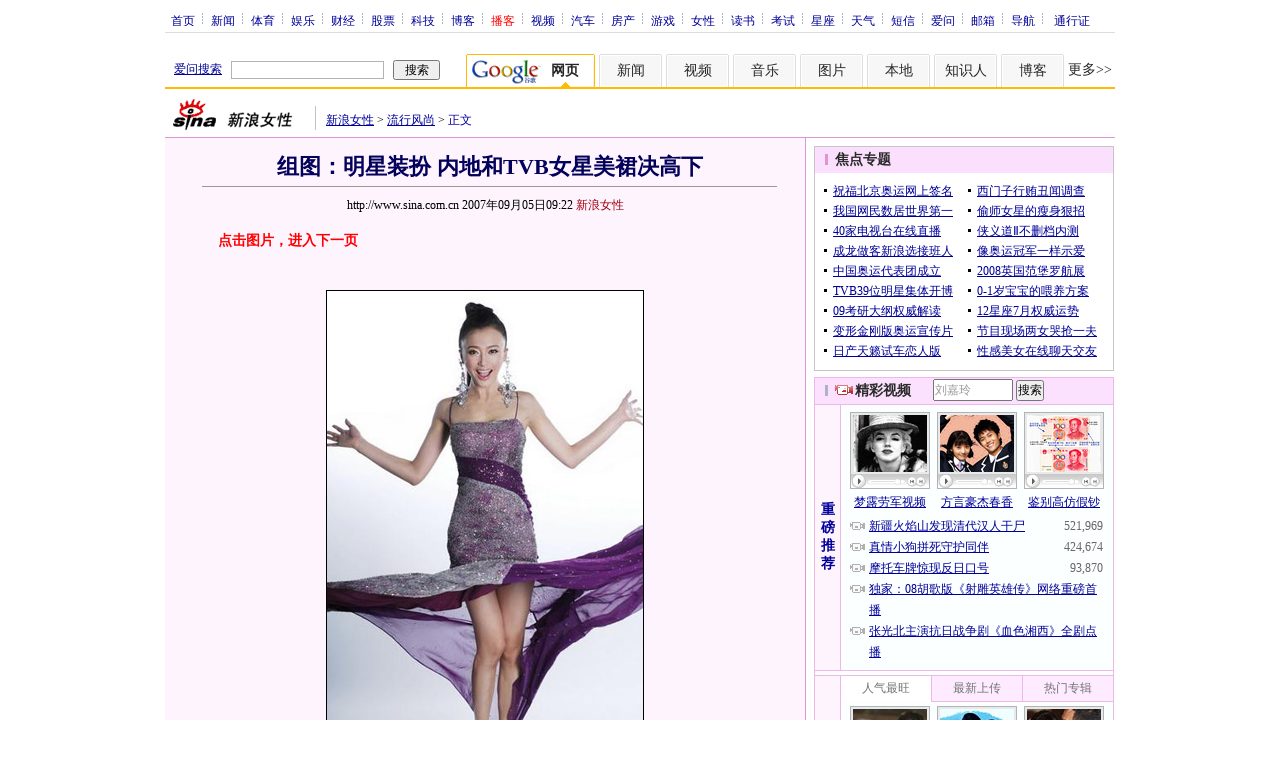

--- FILE ---
content_type: text/html
request_url: http://eladies.sina.com.cn/fa/p/2007/0905/0922526878.shtml
body_size: 31165
content:
<!--[8,1,526878] published at 2007-09-07 16:59:08 from #092 by 1562-->
<!--新浪伊人风采-->
<!---->
<html>
<head>
<meta http-equiv="Content-type" content="text/html; charset=gb2312">
<title>组图：明星装扮 内地和TVB女星美裙决高下_新浪女性_新浪网</title>
<meta name="keywords" content="明星装扮,舞动奇迹,华丽装,PK,组图：明星装扮 内地和TVB女星美裙决高下">
<meta name="description" content="组图：明星装扮 内地和TVB女星美裙决高下">
<meta name="stencil" content="PGLS000121">
<meta name="tagwords" content="">
<meta name="publishid" content="8,1,526878">

<link rel="alternate" type="application/rss+xml" title="新浪女性频道_焦点新闻"  href="http://rss.sina.com.cn/news/allnews/eladies.xml" />

<script type="text/javascript" src="http://www.sinaimg.cn/home/sinaflash.js"></script>
<style type="text/css">
/* 通用 */
*{margin:0;padding:0;}
body {background: #FFF;color:#000;margin:5px;text-align:center;}
td,div{font-size:12px;}
ul,li{list-style:none;}
ul,p,ol{line-height:20px;}
select,input{vertical-align:middle;}
img{border:0;}

.f14 {font-size:14px;}
.lh20 {line-height:20px;}
.b1{border:1px #fcc solid;}
	
a{text-decoration: underline;color: #009}
/*a:visited{color:#800080;}*/
a:hover{color: #f00;}


.f14links{line-height:23px;}
.f14links,.f14links a{font-size:14px;color:#009;}
.f14links a:hover{color:#F00;}
.f14links li{padding-left:13px;background:url(http://www.sinaimg.cn/dy/legal/2006index/news_law_hz_012.gif) no-repeat 3px 45%;}

.clearit{clear:both;font-size:0;line-height:0;height:0;}

#wrap{width:950px; overflow:hidden; margin:0 auto;background:#FFF;text-align:left;}

.split{font-size:0;line-height:0;clear:both;height:6px;}
.lsplit{font-size:0;line-height:0;clear:both;height:15px;}

/*顶部导航开始*/
/* 070328修改 ws begin */
.top_bar{text-align:center; background:#fff; border-bottom:1px #ddd solid; height:27px; color:#acb4be; margin-bottom:8px; width:950px;}
.top_bar a{color:#009; display:block; height:13px; overflow:hidden; margin:8px 0 0 0; text-align:center;}
.top_bar a:hover{color:#c00;}
a.navnoline{border-right:0;}
.top_bar_sline{width:3px; color:#acb4be; background:url(http://www.sinaimg.cn/dy/article/950/con_070328_ws_001.gif) no-repeat center 8px;}
.logininfo{display:block;}
.logininfo strong{display:block; float:right; padding:8px 0 0 10px; color:#999; text-align:right;}
.logininfo a{width:30px; float:right;}
/* 070328修改 ws end */

.lo_links{padding-left:10px;padding-top:2px;}

/*正文左边控制开始*/
.lc_blue{background:url(http://www.sinaimg.cn/dy/article/950/con_070227_ws_002.gif) repeat-y #fff; border-bottom:1px #dedfde solid;}
/* 070328修改 ws begin */
.lc_blue h1{text-align:center;padding:4px 0;font-size:22px;font-weight:bold;border-bottom:1px solid #999;margin:0 0 10px 37px;color:#03005C; width:575px;}
/* 070328修改 ws end */
.lc_blue .from_info{text-align:center;}
.lc_blue .lcBlk{background:#fef4fe; padding:10px 0 0 0; border:1px #dd96d4 solid; border-top:none; border-left:none;}

.artibody{margin:15px 25px;font-size:14px;line-height:23px;}
.artibody img{border:1px solid #000;}
.artibody p{font-size:14px;line-height:23px;margin:15px 0;}


.toollinks{text-align:right;padding:8px 0;background:url(http://www.sinaimg.cn/bb/article/ar_hz_001.gif) repeat-x left top;margin:5px 25px;}

.xgzt{border-top:1px solid #ebb9e5;border-left:1px solid #ebb9e5;}
.xgzt a{font-size:14px;}
.xgzt td{border-bottom:1px solid #ebb9e5;border-right:1px solid #ebb9e5;}
.xgzt h2,.xgzt h3{margin:0;padding:0;padding:4px;font-size:14px;font-weight:bold;float:left;}

/* 070227修改 ws begin */
.fixedBLK{border:1px solid #C6C6C6;background:#FFF;width:300px;float:left;}
/* 070227修改 ws end */
.fixedBLK .title{background:#D4E3F6;}
.fixedBLK .title h2{padding:4px 20px;background:url(http://www.sinaimg.cn/bb/article/ar_hz_002.gif) no-repeat 10px 45%;font-size:14px;color:#292929;}
.fixedBLK .title h2 a {font-size:14px;color:#292929;text-decoration:none;font-weight:bold;}
.fixedBLK .title h2 a:hover{color:#CC0000;text-decoration:underline;}
.fixedBLK .content{padding:8px 9px 7px 9px;}
.fixedBLK .content img{border:1px solid #000;}
.fixedBLK .content .list{padding:0;}

.rcb table{border-top:1px solid #EBB9E5;border-left:1px solid #EBB9E5;}
.rcb td{border-right:1px solid #EBB9E5;border-bottom:1px solid #EBB9E5;padding:4px;}
.rcb .user{background:#FBE0FD;color:#656565;}
.rcb .commbody{background:#FFF url(http://www.sinaimg.cn/bb/article/ar_hz_003.gif) no-repeat 10px 45%;padding-left:30px;}

.grayBLK{border:1px solid #C6C6C6;padding:6px 0;float:left;background:#F1F1F1;}
.grayBLK td{line-height:20px;}

.bAD{border:1px solid #C6C6C6;background:#FFF;}
.adContent{padding:8px 0;}

.fAD a{color:#2D2D2D;}

.rd{font-size:0;line-height:0;height:1px;background:url(http://www.sinaimg.cn/bb/article/ar_hz_004.gif) repeat-x left top;margin:10px 0;}

.bllink,.bll a{color:#000;}

.pl15{padding-left:15px;}

.greenlinks,.greenlinks a{color:#298F00;text-decoration:none;}

.footer{padding:15px 0; color:#4d4d4d;}
.footer a,.footer a:visited{color:#4d4d4d;}
.footer a:hover{color:#f00;}

.rc_trans,.vsplit{border-top:1px solid #dd96d4;}

.hotNC{border:1px solid #ebb9e5;background:#FFF;margin:10px 0;}
.hotNC h2{padding:5px;background:#fbe0fd;border-bottom:1px solid #ebb9e5;font-size:14px;font-weight:bold;}
.hotNC ul{padding:5px;}
.hotNC li{padding-left:10px;background:url(http://www.sinaimg.cn/bb/article/ar_hz_008.gif) no-repeat 2px 45%;}

.starSearchBLK{background:#F3F3F3;border:1px solid #CCC}
.sw4f{width:74px;}

/* 鼠标提示层CSS for JS  by zhangping1 */
.mouseTipsCon { display:none;}
.mouseTips { font-size:12px; text-align:left; position:absolute;z-index:999;width:384px;padding:0px 2px 2px 0;background:#FBE0FD; display:none;}
.mouseTips dl{ border:1px solid #EBB9E5;background:#FFF;padding:4px 4px 4px 10px; }
/* 鼠标提示层中标题的css */
.mouseTips dt{ color:#C50600; font-size:14px; line-height:20px; margin-bottom:4px; border-bottom:1px dashed #D6D8E4; }
/* 鼠标提示层中列表的css */
.mouseTips dd{ line-height:20px; }
/* 鼠标提示层中日期的css */
.mouseTips dd span {color:#5169E4;}
/* 鼠标提示层中关闭按钮的css */
.closeTipBtn {cursor:pointer; position:absolute;z-index:99999; right:10px; top:5px;}

/* 3取2 和2取1 容器中初始显示内容 css */
.tips1 {color:#F00; line-height:30px;}

/* 默认广告不显示 css */
.adNone { display:none; }
.rightShell{background:#FFF;padding-top:8px;}
.yqlink a{font-size:14px;}
.redLink a,.redLink a:hover,.redLink a:visited{color:#CC0000}

.normalSearch{background:#F3F3F3;border:1px solid #CCC;}
.babySearch{background:#FEF4FE;border:1px solid #DD96D4;}

.allp4{padding:12px 0 8px 14px; line-height:23px;text-align:center;width:570px;overflow:hidden;}
.allp4 .rp{width:1000px;}
.allp4 .pic{width:132px;text-align:center;float:left;margin-right:9px}
.allp4 .pic img{border:1px solid #000;}
.allp4 p,.allp4 p a{font-size:12px;}

.ADtit1{height:27px;clear:both;background:#000 url(http://www.sinaimg.cn/ty/af1/ar_hz_028.gif) no-repeat left top;}
.ADtit2{height:27px;clear:both;background:#000 url(http://www.sinaimg.cn/ty/af1/ar_hz_029.gif) no-repeat left top;}

p.adlink{text-align:center;}
p.adlink a{color:#FFF;}
p.adlink a:hover{color:#000;}

#adtext_1 a{color:#000}
#adtext_1 a:visited{color:#000;}
#adtext_1 a:hover{color:#f00;}

.yqin {display:inline; height:0px; width:0px; position:absolute; text-align:left;}
A.iask_f14:link,A.iask_f14:visited,A.iask_f14:active,A.iask_f14:hover {font-size:14px;text-decoration:none;color: #ff0000;}
A.akey:link {text-decoration:none;color: #009;}
A.akey:visited {text-decoration:none;color: #800080;}
A.akey:active,A.akey:hover {text-decoration:underline;color : #ff0000}

/* 视频播放器位置 070210 zhangping1@ 修改 增加新播放器和舌签 */
.ConPlayer{ }
.ConPlayer .ConPlayerM{ margin-top:10px;}

/* 播放器分段数字链接 070210 zhangping1@ 修改 */
#bnTxtPlayerPList a { color:#173480; text-decoration:underline; font-weight:bold;}
#bnTxtPlayerPList a:link {color:#173480;}
#bnTxtPlayerPList a:visited {color:#173480;}
#bnTxtPlayerPList a:hover,#bnTxtPlayerPList a:active,#bnTxtPlayerPList a:focus {color:#f00;}
/* 播放器 发表评论 链接 */
a.mplink { text-decoration: none;}
a.mplink:link,a.mplink:visited {color:#000038;}
a.mplink:hover,a.mplink:active,a.mplink:focus { color:#ffc;}

/* 070210 zhangping1@ 修改 增加新播放器和舌签 start */
#videoDisplay object {border:1px solid #000;}
/* 视频底部 容器 div */
div.playerAdd {width:583px; height:234px; overflow:hidden; text-align:left; }
/* 视频底部 标题 div */
div.playerAddTitle { height:29px;background:url(http://www.sinaimg.cn/cctv/bn/2007/0212/title_r_bg_zp.gif) right bottom no-repeat;}
ul.playerAddLot {background:#777;}
ul.playerAddLot li {float:left; border-top:1px solid #cfcfcf; background:#f0f0f0;}
ul.playerAddLot li div { font-size:14px; font-weight:bold; float:left; padding:0px 18px; border:1px solid #fff; height:25px; line-height:25px; cursor:pointer; }
ul.playerAddLot li.start { background:url(http://www.sinaimg.cn/cctv/bn/2007/0212/lot_l_bg.gif) left top no-repeat; width:1px; height:29px; border-top:0px;}
ul.playerAddLot li.focus { border-bottom:1px solid #fff; }
ul.playerAddLot li.focus div { background:url(http://www.sinaimg.cn/cctv/bn/2007/0212/lot_focus_bg.gif) top repeat-x;}
/* 视频介绍 */
div.aboutVideoText { padding:11px 14px; height:180px; overflow:auto;}
div.aboutVideoText p{ text-indent:0em; font-size:14px; line-height:23px; }
/* 查看留言 */
div.leaveWordArea { padding:10px 14px 10px 18px;}
div.leaveWordArea {}
/* 相关视频 ul li*/
div.aboutVideoArea {padding:17px;}
div.aboutVideoArea ul{ float:left; width:270px;}
div.aboutVideoArea ul li {padding:0 0 0 9px; width:260px; height:20px; line-height:20px; overflow:hidden; list-style-type:none;background:url(http://www.sinaimg.cn/cctv/bn/zw/bn_zw_ws_004.gif) 0 8px no-repeat; }
/* 070210 zhangping1@ 修改 增加新播放器和舌签 end */

/* 评论信息显示 */
#leaveWordCon {}
#leaveWordCon dl { line-height:22px; overflow:auto;padding:5px 10px 5px 10px; height:150px; width:540px;}
#leaveWordCon dt { color:#656565; font-weight:normal; background-color:#EEF4F9; padding-left:2px; }
#leaveWordCon dd { padding-left:25px; background:url(http://www.sinaimg.cn/dy/pl/dis01.gif) 5px top no-repeat; }
/* 评论表单链接 */
.form a:link,.form a:visited{text-decoration:none;color:#2773a8;}
.form a:active,.form a:hover{text-decoration:none;color:#f00;}
/* 视频播放器及相关视频 评论表单 end */

/* 间隔 */
.HSpace01{height:6px; overflow:hidden; width:1px;}
.HSpace02{height:8px; overflow:hidden; width:1px;}
.HSpace03{height:10px; overflow:hidden; width:1px;}

/* 070328修改 ws 把分布在页面中的css收集上来 begin */
.Part_M_1{border:1px solid #dedfde; border-bottom:none; width:298px;}
.Part_M_1 h3{font-size:12px;font-weight:normal;height:23px;line-height:23px;background:#ededed;padding-left:12px; clear:both;}
.Part_M_1 a:link{color:#666;text-decoration:underline;}
.Part_M_1 a:hover{color:#f00;text-decoration:underline;}

.medialogo{float:right; height:21px;}
.linkRed01 a{text-decoration:underline;color:#C00;}
.linkRed01 a:hover{color:#f00;}
.linkRed02 a{text-decoration:none;color:#A20010;}
.linkRed02 a:hover{color:#f00;}
.linkRed02{color:#A20010;}

.iAskBtn{width:71px; height:20px; margin:0; margin-left:5px; font-size:12px;}
.iAskIpt{width:114px; height:20px; font-size:12px; color:#939791; padding:2px 0 0 2px; border:1px #acb4be solid;}
.iAskLLogo{padding-left:6px;}

.AdConBtm585{background:#f7f7f7; border:1px #dedfde solid;}
.AdConBtm585 div,.AdConBtm585 img{margin:10px 0 0 0;}
.AdConBtm585 table{margin:0 auto;}

.time_gray{	color: #999999;	padding-left: 8px;}
/* 070328修改 ws 把分布在页面中的css收集上来 end */
</style>

<!-- 070328修改 ws 把分布在页面中的css收集上来 begin -->
<!--[if IE]>
<style type="text/css">
.Part_M_1{width:300px;}
</style>
<![endif]-->
<!-- 070328修改 ws 把分布在页面中的css收集上来 begin end -->

<script language="JavaScript" type="text/javascript">
//<![CDATA[
document.domain = "sina.com.cn";
function GetObj(objName){
	if(document.getElementById){
		return eval('document.getElementById("' + objName + '")');
	}else if(document.layers){
		return eval("document.layers['" + objName +"']");
	}else{
		return eval('document.all.' + objName);
	}
}
//========================= 设置字体大中小 start =============
	function doZoom(size){
		var artibody = document.getElementById('artibody');
		if(!artibody){
			return;
		}
		var artibodyChild = artibody.childNodes;
		artibody.style.fontSize = size + 'px';
		//再对artibody div内的直接html节点设置fontSize属性
		for(var i = 0; i < artibodyChild.length; i++){
			if(artibodyChild[i].nodeType == 1){
				artibodyChild[i].style.fontSize = size + 'px';
			}
		}		
	}
//========================= 设置字体大中小 end =============

//========================= 打印正文部分 start =============
//print js begin

	function LoadPrintJsCallBack()
	{
		if(typeof forSPrint == "object" && forSPrint.Print)
		{
			forSPrint.Print();
		}
	}

	function SinaPrintGetBrowser(){
		if (navigator.userAgent.indexOf("MSIE") != -1)
		{
			return 1; 
		}
		else if (navigator.userAgent.indexOf("Firefox") != -1)
		{
			return 2; 
		}
		else if (navigator.userAgent.indexOf("Navigator") != -1)
		{
			return 3;
		}
		else if (navigator.userAgent.indexOf("Opera") != -1 )
		{
			return 4;
		}else
		{
			return 5;
		}
	}

	function LoadPrintJs()
	{
		var myBrowser = SinaPrintGetBrowser();

		if(myBrowser == 1)
		{
			var js_url = "http://www.sinaimg.cn/dy/col/2007/0207/print.js";
			var js = document.createElement( "script" ); 
			js.setAttribute( "type", "text/javascript" );
			js.setAttribute( "src", js_url);
			js.setAttribute( "id", "sinaPrintJsUrl");
			document.body.insertBefore( js, null);
			document.getElementById("sinaPrintJsUrl").onreadystatechange = LoadPrintJsCallBack;
		}
		else
		{
			var js_url = "http://www.sinaimg.cn/dy/col/2007/0207/print.js";
			var js = document.createElement( "script" ); 
			js.setAttribute( "type", "text/javascript" );
			js.setAttribute( "src", js_url);
			js.setAttribute( "id", "sinaPrintJsUrl");
			js.setAttribute( "onload", "LoadPrintJsCallBack()");
			document.body.insertBefore( js, null);					
		}
	}



//print js end
//========================= 打印正文部分 end =============
	
//========================= 处理广告有效性 start =============
/**
 * 判断广告有效性
 * @return boolean
 */
//发布日期
var pagepubtime;
//需要检测的日期差
var difDay;

//广告显示判断
function checkPubTime(){

	//分解年、月、日
	DateTime = new Array(); 
	DateTime = pagepubtime.split("-");
	var year = DateTime[0];
	var month = DateTime[1];
	var day = DateTime[2];

	//用得到的年、月、日生成日期对象
	var pubTime = new Date(year,month - 1,day);
	//得到当前日期
	var now = new Date();

	//计算出当前日期与发布日期之间的毫秒差值
	var dif = now.getTime() - pubTime.getTime();

	//一天24小时、一小时60分、一分60秒、一秒1000毫秒
	if(dif > difDay * 24 * 60 * 60 * 1000){
		return false;
	}
	return true;
}
/**
 * 处理广告图片 指定天数后不显示 广告图片初始使用css控制不显示
 * @param 多个广告容器的id
 */
function HandlerAd(){
	var curObj = null;
	for(var i = 0; i < arguments.length; i++){
		curObj = GetObj(arguments[i]);
		if(checkPubTime()){
			if(!curObj){ 
				continue;
			}
			curObj.style.display = "block";
		}
	}
	
}
//========================= 处理广告有效性 end =============



	
//========================= 处理页面广告内容 start =============
	function DisplayAd(){
	pagepubtime = "2007-09-05"; //发布日期
	difDay = 180;				//需要检测的日期差 单位：天
	HandlerAd("PublicRelation1","PublicRelation2","PublicRelation3","PublicRelation4","PublicRelation5","PublicRelation6","PublicRelation7","PublicRelation8","PublicRelation9");		
	}
//========================= 处理页面广告内容 end =============
	
window.onload = function(){
	
	//触发鼠标提示
	mouseTipNode = GetObj("mouseTip");

/*
	//触发随机3取2 2取1 内容
	ShowGet2Form3();
	if(IsCookie()){//如果cookie可以使用 则使用交替显示2取1内容 否则随机显示
		SwithShowGet1Form2();
	}else{
		ShowGet1Form2();
	}
*/
	
}
	
//]]>
</script>

<script type="text/javascript">
<!--
var flag=false;
function DrawImage(ImgD){
	var image=new Image();
	var iwidth = 999;
	var iheight = 21; //定义允许高度，当宽度大于这个值时等比例缩小
	image.src=ImgD.src;
	if(image.width>0 && image.height>0){
		flag=true;
		if(image.width/image.height>= iwidth/iheight){
			if(image.width>iwidth){ 
				ImgD.width=iwidth;
				ImgD.height=(image.height*iwidth)/image.width;
			}else{
				ImgD.width=image.width; 
				ImgD.height=image.height;
			}
		}else{
			if(image.height>iheight){ 
				ImgD.height=iheight;
				ImgD.width=(image.width*iheight)/image.height; 
			}else{
				ImgD.width=image.width; 
				ImgD.height=image.height;
			}
		}
	}
} 
//调用：<img src="图片" onload="javascript:DrawImage(this)">
//-->
</script>

</head>

<body><!-- body code begin -->

<!-- SUDA_CODE_START --> 
<script type="text/javascript"> 
//<!--
(function(){var an="V=2.1.16";var ah=window,F=document,s=navigator,W=s.userAgent,ao=ah.screen,j=ah.location.href;var aD="https:"==ah.location.protocol?"https://s":"http://",ay="beacon.sina.com.cn";var N=aD+ay+"/a.gif?",z=aD+ay+"/g.gif?",R=aD+ay+"/f.gif?",ag=aD+ay+"/e.gif?",aB=aD+"beacon.sinauda.com/i.gif?";var aA=F.referrer.toLowerCase();var aa="SINAGLOBAL",Y="FSINAGLOBAL",H="Apache",P="ULV",l="SUP",aE="UOR",E="_s_acc",X="_s_tentry",n=false,az=false,B=(document.domain=="sina.com.cn")?true:false;var o=0;var aG=false,A=false;var al="";var m=16777215,Z=0,C,K=0;var r="",b="",a="";var M=[],S=[],I=[];var u=0;var v=0;var p="";var am=false;var w=false;function O(){var e=document.createElement("iframe");e.src=aD+ay+"/data.html?"+new Date().getTime();e.id="sudaDataFrame";e.style.height="0px";e.style.width="1px";e.style.overflow="hidden";e.frameborder="0";e.scrolling="no";document.getElementsByTagName("head")[0].appendChild(e)}function k(){var e=document.createElement("iframe");e.src=aD+ay+"/ckctl.html";e.id="ckctlFrame";e.style.height="0px";e.style.width="1px";e.style.overflow="hidden";e.frameborder="0";e.scrolling="no";document.getElementsByTagName("head")[0].appendChild(e)}function q(){var e=document.createElement("script");e.src=aD+ay+"/h.js";document.getElementsByTagName("head")[0].appendChild(e)}function h(aH,i){var D=F.getElementsByName(aH);var e=(i>0)?i:0;return(D.length>e)?D[e].content:""}function aF(){var aJ=F.getElementsByName("sudameta");var aR=[];for(var aO=0;aO<aJ.length;aO++){var aK=aJ[aO].content;if(aK){if(aK.indexOf(";")!=-1){var D=aK.split(";");for(var aH=0;aH<D.length;aH++){var aP=aw(D[aH]);if(!aP){continue}aR.push(aP)}}else{aR.push(aK)}}}var aM=F.getElementsByTagName("meta");for(var aO=0,aI=aM.length;aO<aI;aO++){var aN=aM[aO];if(aN.name=="tags"){aR.push("content_tags:"+encodeURI(aN.content))}}var aL=t("vjuids");aR.push("vjuids:"+aL);var e="";var aQ=j.indexOf("#");if(aQ!=-1){e=escape(j.substr(aQ+1));aR.push("hashtag:"+e)}return aR}function V(aK,D,aI,aH){if(aK==""){return""}aH=(aH=="")?"=":aH;D+=aH;var aJ=aK.indexOf(D);if(aJ<0){return""}aJ+=D.length;var i=aK.indexOf(aI,aJ);if(i<aJ){i=aK.length}return aK.substring(aJ,i)}function t(e){if(undefined==e||""==e){return""}return V(F.cookie,e,";","")}function at(aI,e,i,aH){if(e!=null){if((undefined==aH)||(null==aH)){aH="sina.com.cn"}if((undefined==i)||(null==i)||(""==i)){F.cookie=aI+"="+e+";domain="+aH+";path=/"}else{var D=new Date();var aJ=D.getTime();aJ=aJ+86400000*i;D.setTime(aJ);aJ=D.getTime();F.cookie=aI+"="+e+";domain="+aH+";expires="+D.toUTCString()+";path=/"}}}function f(D){try{var i=document.getElementById("sudaDataFrame").contentWindow.storage;return i.get(D)}catch(aH){return false}}function ar(D,aH){try{var i=document.getElementById("sudaDataFrame").contentWindow.storage;i.set(D,aH);return true}catch(aI){return false}}function L(){var aJ=15;var D=window.SUDA.etag;if(!B){return"-"}if(u==0){O();q()}if(D&&D!=undefined){w=true}ls_gid=f(aa);if(ls_gid===false||w==false){return false}else{am=true}if(ls_gid&&ls_gid.length>aJ){at(aa,ls_gid,3650);n=true;return ls_gid}else{if(D&&D.length>aJ){at(aa,D,3650);az=true}var i=0,aI=500;var aH=setInterval((function(){var e=t(aa);if(w){e=D}i+=1;if(i>3){clearInterval(aH)}if(e.length>aJ){clearInterval(aH);ar(aa,e)}}),aI);return w?D:t(aa)}}function U(e,aH,D){var i=e;if(i==null){return false}aH=aH||"click";if((typeof D).toLowerCase()!="function"){return}if(i.attachEvent){i.attachEvent("on"+aH,D)}else{if(i.addEventListener){i.addEventListener(aH,D,false)}else{i["on"+aH]=D}}return true}function af(){if(window.event!=null){return window.event}else{if(window.event){return window.event}var D=arguments.callee.caller;var i;var aH=0;while(D!=null&&aH<40){i=D.arguments[0];if(i&&(i.constructor==Event||i.constructor==MouseEvent||i.constructor==KeyboardEvent)){return i}aH++;D=D.caller}return i}}function g(i){i=i||af();if(!i.target){i.target=i.srcElement;i.pageX=i.x;i.pageY=i.y}if(typeof i.layerX=="undefined"){i.layerX=i.offsetX}if(typeof i.layerY=="undefined"){i.layerY=i.offsetY}return i}function aw(aH){if(typeof aH!=="string"){throw"trim need a string as parameter"}var e=aH.length;var D=0;var i=/(\u3000|\s|\t|\u00A0)/;while(D<e){if(!i.test(aH.charAt(D))){break}D+=1}while(e>D){if(!i.test(aH.charAt(e-1))){break}e-=1}return aH.slice(D,e)}function c(e){return Object.prototype.toString.call(e)==="[object Array]"}function J(aH,aL){var aN=aw(aH).split("&");var aM={};var D=function(i){if(aL){try{return decodeURIComponent(i)}catch(aP){return i}}else{return i}};for(var aJ=0,aK=aN.length;aJ<aK;aJ++){if(aN[aJ]){var aI=aN[aJ].split("=");var e=aI[0];var aO=aI[1];if(aI.length<2){aO=e;e="$nullName"}if(!aM[e]){aM[e]=D(aO)}else{if(c(aM[e])!=true){aM[e]=[aM[e]]}aM[e].push(D(aO))}}}return aM}function ac(D,aI){for(var aH=0,e=D.length;aH<e;aH++){aI(D[aH],aH)}}function ak(i){var e=new RegExp("^http(?:s)?://([^/]+)","im");if(i.match(e)){return i.match(e)[1].toString()}else{return""}}function aj(aO){try{var aL="ABCDEFGHIJKLMNOPQRSTUVWXYZabcdefghijklmnopqrstuvwxyz0123456789+/=";var D="ABCDEFGHIJKLMNOPQRSTUVWXYZabcdefghijklmnopqrstuvwxyz0123456789-_=";var aQ=function(e){var aR="",aS=0;for(;aS<e.length;aS++){aR+="%"+aH(e[aS])}return decodeURIComponent(aR)};var aH=function(e){var i="0"+e.toString(16);return i.length<=2?i:i.substr(1)};var aP=function(aY,aV,aR){if(typeof(aY)=="string"){aY=aY.split("")}var aX=function(a7,a9){for(var a8=0;a8<a7.length;a8++){if(a7[a8]==a9){return a8}}return -1};var aS=[];var a6,a4,a1="";var a5,a3,a0,aZ="";if(aY.length%4!=0){}var e=/[^A-Za-z0-9\+\/\=]/g;var a2=aL.split("");if(aV=="urlsafe"){e=/[^A-Za-z0-9\-_\=]/g;a2=D.split("")}var aU=0;if(aV=="binnary"){a2=[];for(aU=0;aU<=64;aU++){a2[aU]=aU+128}}if(aV!="binnary"&&e.exec(aY.join(""))){return aR=="array"?[]:""}aU=0;do{a5=aX(a2,aY[aU++]);a3=aX(a2,aY[aU++]);a0=aX(a2,aY[aU++]);aZ=aX(a2,aY[aU++]);a6=(a5<<2)|(a3>>4);a4=((a3&15)<<4)|(a0>>2);a1=((a0&3)<<6)|aZ;aS.push(a6);if(a0!=64&&a0!=-1){aS.push(a4)}if(aZ!=64&&aZ!=-1){aS.push(a1)}a6=a4=a1="";a5=a3=a0=aZ=""}while(aU<aY.length);if(aR=="array"){return aS}var aW="",aT=0;for(;aT<aS.lenth;aT++){aW+=String.fromCharCode(aS[aT])}return aW};var aI=[];var aN=aO.substr(0,3);var aK=aO.substr(3);switch(aN){case"v01":for(var aJ=0;aJ<aK.length;aJ+=2){aI.push(parseInt(aK.substr(aJ,2),16))}return decodeURIComponent(aQ(aP(aI,"binnary","array")));break;case"v02":aI=aP(aK,"urlsafe","array");return aQ(aP(aI,"binnary","array"));break;default:return decodeURIComponent(aO)}}catch(aM){return""}}var ap={screenSize:function(){return(m&8388608==8388608)?ao.width+"x"+ao.height:""},colorDepth:function(){return(m&4194304==4194304)?ao.colorDepth:""},appCode:function(){return(m&2097152==2097152)?s.appCodeName:""},appName:function(){return(m&1048576==1048576)?((s.appName.indexOf("Microsoft Internet Explorer")>-1)?"MSIE":s.appName):""},cpu:function(){return(m&524288==524288)?(s.cpuClass||s.oscpu):""},platform:function(){return(m&262144==262144)?(s.platform):""},jsVer:function(){if(m&131072!=131072){return""}var aI,e,aK,D=1,aH=0,i=(s.appName.indexOf("Microsoft Internet Explorer")>-1)?"MSIE":s.appName,aJ=s.appVersion;if("MSIE"==i){e="MSIE";aI=aJ.indexOf(e);if(aI>=0){aK=window.parseInt(aJ.substring(aI+5));if(3<=aK){D=1.1;if(4<=aK){D=1.3}}}}else{if(("Netscape"==i)||("Opera"==i)||("Mozilla"==i)){D=1.3;e="Netscape6";aI=aJ.indexOf(e);if(aI>=0){D=1.5}}}return D},network:function(){if(m&65536!=65536){return""}var i="";i=(s.connection&&s.connection.type)?s.connection.type:i;try{F.body.addBehavior("#default#clientCaps");i=F.body.connectionType}catch(D){i="unkown"}return i},language:function(){return(m&32768==32768)?(s.systemLanguage||s.language):""},timezone:function(){return(m&16384==16384)?(new Date().getTimezoneOffset()/60):""},flashVer:function(){if(m&8192!=8192){return""}var aK=s.plugins,aH,aL,aN;if(aK&&aK.length){for(var aJ in aK){aL=aK[aJ];if(aL.description==null){continue}if(aH!=null){break}aN=aL.description.toLowerCase();if(aN.indexOf("flash")!=-1){aH=aL.version?parseInt(aL.version):aN.match(/\d+/);continue}}}else{if(window.ActiveXObject){for(var aI=10;aI>=2;aI--){try{var D=new ActiveXObject("ShockwaveFlash.ShockwaveFlash."+aI);if(D){aH=aI;break}}catch(aM){}}}else{if(W.indexOf("webtv/2.5")!=-1){aH=3}else{if(W.indexOf("webtv")!=-1){aH=2}}}}return aH},javaEnabled:function(){if(m&4096!=4096){return""}var D=s.plugins,i=s.javaEnabled(),aH,aI;if(i==true){return 1}if(D&&D.length){for(var e in D){aH=D[e];if(aH.description==null){continue}if(i!=null){break}aI=aH.description.toLowerCase();if(aI.indexOf("java plug-in")!=-1){i=parseInt(aH.version);continue}}}else{if(window.ActiveXObject){i=(new ActiveXObject("JavaWebStart.IsInstalled")!=null)}}return i?1:0}};var ad={pageId:function(i){var D=i||r,aK="-9999-0-0-1";if((undefined==D)||(""==D)){try{var aH=h("publishid");if(""!=aH){var aJ=aH.split(",");if(aJ.length>0){if(aJ.length>=3){aK="-9999-0-"+aJ[1]+"-"+aJ[2]}D=aJ[0]}}else{D="0"}}catch(aI){D="0"}D=D+aK}return D},sessionCount:function(){var e=t("_s_upa");if(e==""){e=0}return e},excuteCount:function(){return SUDA.sudaCount},referrer:function(){if(m&2048!=2048){return""}var e=/^[^\?&#]*.swf([\?#])?/;if((aA=="")||(aA.match(e))){var i=V(j,"ref","&","");if(i!=""){return escape(i)}}return escape(aA)},isHomepage:function(){if(m&1024!=1024){return""}var D="";try{F.body.addBehavior("#default#homePage");D=F.body.isHomePage(j)?"Y":"N"}catch(i){D="unkown"}return D},PGLS:function(){return(m&512==512)?h("stencil"):""},ZT:function(){if(m&256!=256){return""}var e=h("subjectid");e.replace(",",".");e.replace(";",",");return escape(e)},mediaType:function(){return(m&128==128)?h("mediaid"):""},domCount:function(){return(m&64==64)?F.getElementsByTagName("*").length:""},iframeCount:function(){return(m&32==32)?F.getElementsByTagName("iframe").length:""}};var av={visitorId:function(){var i=15;var e=t(aa);if(e.length>i&&u==0){return e}else{return}},fvisitorId:function(e){if(!e){var e=t(Y);return e}else{at(Y,e,3650)}},sessionId:function(){var e=t(H);if(""==e){var i=new Date();e=Math.random()*10000000000000+"."+i.getTime()}return e},flashCookie:function(e){if(e){}else{return p}},lastVisit:function(){var D=t(H);var aI=t(P);var aH=aI.split(":");var aJ="",i;if(aH.length>=6){if(D!=aH[4]){i=new Date();var e=new Date(window.parseInt(aH[0]));aH[1]=window.parseInt(aH[1])+1;if(i.getMonth()!=e.getMonth()){aH[2]=1}else{aH[2]=window.parseInt(aH[2])+1}if(((i.getTime()-e.getTime())/86400000)>=7){aH[3]=1}else{if(i.getDay()<e.getDay()){aH[3]=1}else{aH[3]=window.parseInt(aH[3])+1}}aJ=aH[0]+":"+aH[1]+":"+aH[2]+":"+aH[3];aH[5]=aH[0];aH[0]=i.getTime();at(P,aH[0]+":"+aH[1]+":"+aH[2]+":"+aH[3]+":"+D+":"+aH[5],360)}else{aJ=aH[5]+":"+aH[1]+":"+aH[2]+":"+aH[3]}}else{i=new Date();aJ=":1:1:1";at(P,i.getTime()+aJ+":"+D+":",360)}return aJ},userNick:function(){if(al!=""){return al}var D=unescape(t(l));if(D!=""){var i=V(D,"ag","&","");var e=V(D,"user","&","");var aH=V(D,"uid","&","");var aJ=V(D,"sex","&","");var aI=V(D,"dob","&","");al=i+":"+e+":"+aH+":"+aJ+":"+aI;return al}else{return""}},userOrigin:function(){if(m&4!=4){return""}var e=t(aE);var i=e.split(":");if(i.length>=2){return i[0]}else{return""}},advCount:function(){return(m&2==2)?t(E):""},setUOR:function(){var aL=t(aE),aP="",i="",aO="",aI="",aM=j.toLowerCase(),D=F.referrer.toLowerCase();var aQ=/[&|?]c=spr(_[A-Za-z0-9]{1,}){3,}/;var aK=new Date();if(aM.match(aQ)){aO=aM.match(aQ)[0]}else{if(D.match(aQ)){aO=D.match(aQ)[0]}}if(aO!=""){aO=aO.substr(3)+":"+aK.getTime()}if(aL==""){if(t(P)==""){aP=ak(D);i=ak(aM)}at(aE,aP+","+i+","+aO,365)}else{var aJ=0,aN=aL.split(",");if(aN.length>=1){aP=aN[0]}if(aN.length>=2){i=aN[1]}if(aN.length>=3){aI=aN[2]}if(aO!=""){aJ=1}else{var aH=aI.split(":");if(aH.length>=2){var e=new Date(window.parseInt(aH[1]));if(e.getTime()<(aK.getTime()-86400000*30)){aJ=1}}}if(aJ){at(aE,aP+","+i+","+aO,365)}}},setAEC:function(e){if(""==e){return}var i=t(E);if(i.indexOf(e+",")<0){i=i+e+","}at(E,i,7)},ssoInfo:function(){var D=unescape(aj(t("sso_info")));if(D!=""){if(D.indexOf("uid=")!=-1){var i=V(D,"uid","&","");return escape("uid:"+i)}else{var e=V(D,"u","&","");return escape("u:"+unescape(e))}}else{return""}},subp:function(){return t("SUBP")}};var ai={CI:function(){var e=["sz:"+ap.screenSize(),"dp:"+ap.colorDepth(),"ac:"+ap.appCode(),"an:"+ap.appName(),"cpu:"+ap.cpu(),"pf:"+ap.platform(),"jv:"+ap.jsVer(),"ct:"+ap.network(),"lg:"+ap.language(),"tz:"+ap.timezone(),"fv:"+ap.flashVer(),"ja:"+ap.javaEnabled()];return"CI="+e.join("|")},PI:function(e){var i=["pid:"+ad.pageId(e),"st:"+ad.sessionCount(),"et:"+ad.excuteCount(),"ref:"+ad.referrer(),"hp:"+ad.isHomepage(),"PGLS:"+ad.PGLS(),"ZT:"+ad.ZT(),"MT:"+ad.mediaType(),"keys:","dom:"+ad.domCount(),"ifr:"+ad.iframeCount()];return"PI="+i.join("|")},UI:function(){var e=["vid:"+av.visitorId(),"sid:"+av.sessionId(),"lv:"+av.lastVisit(),"un:"+av.userNick(),"uo:"+av.userOrigin(),"ae:"+av.advCount(),"lu:"+av.fvisitorId(),"si:"+av.ssoInfo(),"rs:"+(n?1:0),"dm:"+(B?1:0),"su:"+av.subp()];return"UI="+e.join("|")},EX:function(i,e){if(m&1!=1){return""}i=(null!=i)?i||"":b;e=(null!=e)?e||"":a;return"EX=ex1:"+i+"|ex2:"+e},MT:function(){return"MT="+aF().join("|")},V:function(){return an},R:function(){return"gUid_"+new Date().getTime()}};function ax(){var aK="-",aH=F.referrer.toLowerCase(),D=j.toLowerCase();if(""==t(X)){if(""!=aH){aK=ak(aH)}at(X,aK,"","weibo.com")}var aI=/weibo.com\/reg.php/;if(D.match(aI)){var aJ=V(unescape(D),"sharehost","&","");var i=V(unescape(D),"appkey","&","");if(""!=aJ){at(X,aJ,"","weibo.com")}at("appkey",i,"","weibo.com")}}function d(e,i){G(e,i)}function G(i,D){D=D||{};var e=new Image(),aH;if(D&&D.callback&&typeof D.callback=="function"){e.onload=function(){clearTimeout(aH);aH=null;D.callback(true)}}SUDA.img=e;e.src=i;aH=setTimeout(function(){if(D&&D.callback&&typeof D.callback=="function"){D.callback(false);e.onload=null}},D.timeout||2000)}function x(e,aH,D,aI){SUDA.sudaCount++;if(!av.visitorId()&&!L()){if(u<3){u++;setTimeout(x,500);return}}var i=N+[ai.V(),ai.CI(),ai.PI(e),ai.UI(),ai.MT(),ai.EX(aH,D),ai.R()].join("&");G(i,aI)}function y(e,D,i){if(aG||A){return}if(SUDA.sudaCount!=0){return}x(e,D,i)}function ab(e,aH){if((""==e)||(undefined==e)){return}av.setAEC(e);if(0==aH){return}var D="AcTrack||"+t(aa)+"||"+t(H)+"||"+av.userNick()+"||"+e+"||";var i=ag+D+"&gUid_"+new Date().getTime();d(i)}function aq(aI,e,i,aJ){aJ=aJ||{};if(!i){i=""}else{i=escape(i)}var aH="UATrack||"+t(aa)+"||"+t(H)+"||"+av.userNick()+"||"+aI+"||"+e+"||"+ad.referrer()+"||"+i+"||"+(aJ.realUrl||"")+"||"+(aJ.ext||"");var D=ag+aH+"&gUid_"+new Date().getTime();d(D,aJ)}function aC(aK){var i=g(aK);var aI=i.target;var aH="",aL="",D="";var aJ;if(aI!=null&&aI.getAttribute&&(!aI.getAttribute("suda-uatrack")&&!aI.getAttribute("suda-actrack")&&!aI.getAttribute("suda-data"))){while(aI!=null&&aI.getAttribute&&(!!aI.getAttribute("suda-uatrack")||!!aI.getAttribute("suda-actrack")||!!aI.getAttribute("suda-data"))==false){if(aI==F.body){return}aI=aI.parentNode}}if(aI==null||aI.getAttribute==null){return}aH=aI.getAttribute("suda-actrack")||"";aL=aI.getAttribute("suda-uatrack")||aI.getAttribute("suda-data")||"";sudaUrls=aI.getAttribute("suda-urls")||"";if(aL){aJ=J(aL);if(aI.tagName.toLowerCase()=="a"){D=aI.href}opts={};opts.ext=(aJ.ext||"");aJ.key&&SUDA.uaTrack&&SUDA.uaTrack(aJ.key,aJ.value||aJ.key,D,opts)}if(aH){aJ=J(aH);aJ.key&&SUDA.acTrack&&SUDA.acTrack(aJ.key,aJ.value||aJ.key)}}if(window.SUDA&&Object.prototype.toString.call(window.SUDA)==="[object Array]"){for(var Q=0,ae=SUDA.length;Q<ae;Q++){switch(SUDA[Q][0]){case"setGatherType":m=SUDA[Q][1];break;case"setGatherInfo":r=SUDA[Q][1]||r;b=SUDA[Q][2]||b;a=SUDA[Q][3]||a;break;case"setPerformance":Z=SUDA[Q][1];break;case"setPerformanceFilter":C=SUDA[Q][1];break;case"setPerformanceInterval":K=SUDA[Q][1]*1||0;K=isNaN(K)?0:K;break;case"setGatherMore":M.push(SUDA[Q].slice(1));break;case"acTrack":S.push(SUDA[Q].slice(1));break;case"uaTrack":I.push(SUDA[Q].slice(1));break}}}aG=(function(D,i){if(ah.top==ah){return false}else{try{if(F.body.clientHeight==0){return false}return((F.body.clientHeight>=D)&&(F.body.clientWidth>=i))?false:true}catch(aH){return true}}})(320,240);A=(function(){return false})();av.setUOR();var au=av.sessionId();window.SUDA=window.SUDA||[];SUDA.sudaCount=SUDA.sudaCount||0;SUDA.log=function(){x.apply(null,arguments)};SUDA.acTrack=function(){ab.apply(null,arguments)};SUDA.uaTrack=function(){aq.apply(null,arguments)};U(F.body,"click",aC);window.GB_SUDA=SUDA;GB_SUDA._S_pSt=function(){};GB_SUDA._S_acTrack=function(){ab.apply(null,arguments)};GB_SUDA._S_uaTrack=function(){aq.apply(null,arguments)};window._S_pSt=function(){};window._S_acTrack=function(){ab.apply(null,arguments)};window._S_uaTrack=function(){aq.apply(null,arguments)};window._S_PID_="";if(!window.SUDA.disableClickstream){y()}try{k()}catch(T){}})();
//-->
</script> 
<noScript> 
<div style='position:absolute;top:0;left:0;width:0;height:0;visibility:hidden'><img width=0 height=0 src='//beacon.sina.com.cn/a.gif?noScript' border='0' alt='' /></div> 
</noScript> 
<!-- SUDA_CODE_END -->

<!-- SSO_GETCOOKIE_START -->
<script type="text/javascript">var sinaSSOManager=sinaSSOManager||{};sinaSSOManager.getSinaCookie=function(){function dc(u){if(u==undefined){return""}var decoded=decodeURIComponent(u);return decoded=="null"?"":decoded}function ps(str){var arr=str.split("&");var arrtmp;var arrResult={};for(var i=0;i<arr.length;i++){arrtmp=arr[i].split("=");arrResult[arrtmp[0]]=dc(arrtmp[1])}return arrResult}function gC(name){var Res=eval("/"+name+"=([^;]+)/").exec(document.cookie);return Res==null?null:Res[1]}var sup=dc(gC("SUP"));if(!sup){sup=dc(gC("SUR"))}if(!sup){return null}return ps(sup)};</script>
<!-- SSO_GETCOOKIE_END -->

<script type="text/javascript">new function(r,s,t){this.a=function(n,t,e){if(window.addEventListener){n.addEventListener(t,e,false);}else if(window.attachEvent){n.attachEvent("on"+t,e);}};this.b=function(f){var t=this;return function(){return f.apply(t,arguments);};};this.c=function(){var f=document.getElementsByTagName("form");for(var i=0;i<f.length;i++){var o=f[i].action;if(this.r.test(o)){f[i].action=o.replace(this.r,this.s);}}};this.r=r;this.s=s;this.d=setInterval(this.b(this.c),t);this.a(window,"load",this.b(function(){this.c();clearInterval(this.d);}));}(/http:\/\/www\.google\.c(om|n)\/search/, "http://keyword.sina.com.cn/searchword.php", 250);</script>
<!-- body code end -->


<div id="wrap">
	<!--顶部导航开始-->
	<div class="top_bar" align="center">	
				<!-- stand_unipro_head start -->
		<div id="stand_unipro_head" style="display:none;">
			<table cellspacing="0" width="935">
			<tr>
			<td><a href="http://www.sina.com.cn/">首页</a></td>
			<td class="top_bar_sline"></td>
			<td><a href="http://news.sina.com.cn/">新闻</a></td>
			<td class="top_bar_sline"></td>
			<td><a href="http://sports.sina.com.cn/">体育</a></td>
			<td class="top_bar_sline"></td>
			<td><a href="http://ent.sina.com.cn/">娱乐</a></td>
			<td class="top_bar_sline"></td>
			<td><a href="http://finance.sina.com.cn/">财经</a></td>
			<td class="top_bar_sline"></td>
			<td><a href="http://finance.sina.com.cn/stock/">股票</a></td>
			<td class="top_bar_sline"></td>
			<td><a href="http://tech.sina.com.cn/">科技</a></td>
			<td class="top_bar_sline"></td>
			<td><a href="http://blog.sina.com.cn/">博客</a></td>
			<td class="top_bar_sline"></td>
			<td><a href="http://you.video.sina.com.cn/"><font color=red>播客</font></a></td>
			<td class="top_bar_sline"></td>
			<td><a href="http://video.sina.com.cn/">视频</a></td>
			<td class="top_bar_sline"></td>
			<td><a href="http://auto.sina.com.cn/">汽车</a></td>
			<td class="top_bar_sline"></td>
			<td><a href="http://house.sina.com.cn/">房产</a></td>
			<td class="top_bar_sline"></td>
			<td><a href="http://games.sina.com.cn/">游戏</a></td>
			<td class="top_bar_sline"></td>
			<td><a href="http://eladies.sina.com.cn/">女性</a></td>
			<td class="top_bar_sline"></td>
			<td><a href="http://book.sina.com.cn/">读书</a></td>
			<td class="top_bar_sline"></td>
			<td><a href="http://edu.sina.com.cn/">考试</a></td>
			<td class="top_bar_sline"></td>
			<td><a href="http://astro.sina.com.cn/">星座</a></td>
			<td class="top_bar_sline"></td>
			<td><a href="http://weather.news.sina.com.cn/">天气</a></td>
			<td class="top_bar_sline"></td>
			<td><a href="http://sms.sina.com.cn/">短信</a></td>
			<td class="top_bar_sline"></td>
			<td><a href="http://iask.com/">爱问</a></td>
			<td class="top_bar_sline"></td>
			<td><a href="http://mail.sina.com.cn/">邮箱</a></td>
			<td class="top_bar_sline"></td>
			<td><a href="http://news.sina.com.cn/guide/">导航</a></td>
			<td class="top_bar_sline"></td>
			<td><a href="http://unipro.sina.com.cn/" class="navnoline">通行证</a></td>
			</tr></table>
		</div>
		<!-- stand_unipro_head end -->
		<!-- stand_unipro_welcome start -->
		<div id="stand_unipro_welcome" style="display:none;">
			<table cellspacing="0" width="935">
			<tr>
			<td><a href="http://www.sina.com.cn/">首页</a></td>
			<td class="top_bar_sline"></td>
			<td><a href="http://news.sina.com.cn/">新闻</a></td>
			<td class="top_bar_sline"></td>
			<td><a href="http://sports.sina.com.cn/">体育</a></td>
			<td class="top_bar_sline"></td>
			<td><a href="http://ent.sina.com.cn/">娱乐</a></td>
			<td class="top_bar_sline"></td>
			<td><a href="http://finance.sina.com.cn/">财经</a></td>
			<td class="top_bar_sline"></td>
			<td><a href="http://finance.sina.com.cn/stock/">股票</a></td>
			<td class="top_bar_sline"></td>
			<td><a href="http://tech.sina.com.cn/">科技</a></td>
			<td class="top_bar_sline"></td>
			<td><a href="http://blog.sina.com.cn/">博客</a></td>
			<td class="top_bar_sline"></td>
			<td><a href="http://you.video.sina.com.cn/"><font color=red>播客</font></a></td>
			<td class="top_bar_sline"></td>
			<td><a href="http://video.sina.com.cn/">视频</a></td>
			<td class="top_bar_sline"></td>
			<td><a href="http://auto.sina.com.cn/">汽车</a></td>
			<td class="top_bar_sline"></td>
			<td><a href="http://house.sina.com.cn/">房产</a></td>
			<td class="top_bar_sline"></td>
			<td><a href="http://games.sina.com.cn/">游戏</a></td>
			<td class="top_bar_sline"></td>
			<td><a href="http://eladies.sina.com.cn/">女性</a></td>
			<td class="top_bar_sline"></td>
			<td><a href="http://book.sina.com.cn/">读书</a></td>
			<td class="top_bar_sline"></td>
			<td><a href="http://edu.sina.com.cn/">考试</a></td>
			<td class="top_bar_sline"></td>
			<td><a href="http://astro.sina.com.cn/">星座</a></td>
			<td class="top_bar_sline"></td>
			<td><a href="http://weather.news.sina.com.cn/">天气</a></td>
			<td class="top_bar_sline"></td>
			<td><a href="http://sms.sina.com.cn/">短信</a></td>
			<td class="top_bar_sline"></td>
			<td><a href="http://news.sina.com.cn/guide/">导航</a></td>
			<td class="top_bar_sline"></td>
			</tr>
			</table>
		</div>
		<!-- stand_unipro_welcome end -->		
<script type="text/javascript">
function getCookie(name) {

  var search;

  search = name + "="
  offset = document.cookie.indexOf(search) 
  if (offset != -1) {
    offset += search.length ;
    end = document.cookie.indexOf(";", offset) ;
    if (end == -1)
      end = document.cookie.length;
    return document.cookie.substring(offset, end);
  }
  else
    return "";
}

function unipro_clearCookie(name ) {
	document.cookie=name+"=; " + "domain=sina.com.cn; path=/; ";     
	//bites = document.cookie.split("; ");
} 

function getMobileNum(ckName){
var userInfo = getCookie(ckName).split(":");
	return userInfo[2];
}

function unipro_UniProLogout() {
	unipro_clearCookie("SINAPRO");
	unipro_clearCookie("SINA-AVATAR");
	unipro_clearCookie("SINAPROC");
	unipro_clearCookie("nick");
	unipro_clearCookie("SINA_NU");      
	unipro_clearCookie("SINA_OU");
	unipro_clearCookie("appmask");
	unipro_clearCookie("gender");
	unipro_clearCookie("UNIPROTM");
	unipro_clearCookie("UNIPROU");
	unipro_clearCookie("SINA_USER");
	unipro_clearCookie("SMS_COOKIE");
	return true;
}

function getUniproUrl_stand(){
	window.location='http://unipro.sina.com.cn/';
	return false;
}

function getUniproUrl_welcome(){
	unipro_UniProLogout();
	window.location=location.href;
	return false;	
}

function print_stand_unipro_head()
{
	GetObj("stand_unipro_head").style.display = "";
	
}


function print_stand_unipro_welcome()
{
	var unipro_login_nickname = getCookie( "nick" );
	var unipro_login_pos = unipro_login_nickname.indexOf( "(" );
	if ( unipro_login_pos != -1 )
	{
		unipro_login_nickname = unipro_login_nickname.substr( 0, unipro_login_pos );
	}
	var tmpHTML = '';
	tmpHTML = GetObj("stand_unipro_welcome").innerHTML;
	tmpHTML = tmpHTML.replace(/<\/tbody>/i,"");
	tmpHTML = tmpHTML.replace(/<\/tr>/i,"");
	tmpHTML = tmpHTML.replace(/<\/table>/i,"");
	
	if ( unipro_login_nickname!="" && unipro_login_nickname!="null" && unipro_login_nickname!=null && unipro_login_nickname!="undefined" ) {
	        
		if (unipro_login_nickname.length > 16)
		{
			unipro_login_nickname = unipro_login_nickname.substr(0, 16);
			unipro_login_nickname += "..";
		}
			
		tmpHTML += "<td><span class=\"logininfo\"><a href=\"#\" onClick=\"return getUniproUrl_welcome()\" class=\"navnoline\">退出</a><strong>"+unipro_login_nickname+",</strong></span></td>";

	} else {
		tmpHTML += "<td><span class=\"logininfo\"><a href=\"#\" onClick=\"return getUniproUrl_welcome()\" class=\"navnoline\">退出</a><strong>新浪过客,</strong></span></td>";
	}

	tmpHTML += "</tr></tbody></table>";
	GetObj("stand_unipro_welcome").innerHTML = tmpHTML;
	GetObj("stand_unipro_welcome").style.display = "";

}

function checkiask()
{
	if (document._searchiask.k.value=="请输关键词" || document._searchiask.k.value=="" )
	{
		window.open("http://iask.com");
		return false;
	}
	return true;
}
</script>

<script language="javascript">
if (getCookie("SINAPRO") == "") {
	print_stand_unipro_head();

} else {

	print_stand_unipro_welcome();

}
</script>
	</div>
	<!--顶部导航结束-->

	<!-- 顶通广告 begin -->
	<table width=950 border="0" cellspacing="0" cellpadding="0" id="PublicRelation1" class="adNone">
		<tr>
			<!-- 顶通广告 尺寸750x90 start -->
			<td width="750"><!--ADS:begin=PDPS000000000676:{15166CBE-71D0-4E10-A873-2DB2B6B28127}--><!--2DB2B6B28127--><div id="flashcontent_2DB2B6B28127">不支持Flash</div>
<script type="text/javascript">
var objFlash = new sinaFlash("http://d1.sina.com.cn/200708/15/102133.swf", "", "750", "90", "7", "", false,"high");
objFlash.addParam("wmode", "opaque");
objFlash.write("flashcontent_2DB2B6B28127");	
</script><!--$$ weixing/2007-9-7 ~ 2007-9-7/A $--><!--ADS:end--></td>
			<!-- 顶通广告 尺寸750x90 end -->
			<td width="8"></td>
			<!-- 今日导读 尺寸189x90 start -->
			<td width="190"  class="starSearchBLK" align="center" style="background:#fff; border:1px #dedede solid; border-top:none;" valign="top">
				<!-- 今日导读 begin -->
		<iframe frameborder="0" height="88" width="190" marginheight="0" marginwidth="0" scrolling="no" src="http://pfp.sina.com.cn/iframe/eladies/20070403/82.html"></iframe>
				<!-- 今日导读 end -->
			</td>			
			<!-- 今日导读 尺寸189x90 end -->
		</tr>
	</table>				
	<!-- 顶通广告 end -->

	<div class="split"></div>
<!-- google begin -->
<script type="text/javascript">
<!--
function PL_GoogleImg(){
	var d=document;
	if(d.images){
		if(!d.p) d.p=new Array();
		var i,j=d.p.length,a=PL_GoogleImg.arguments;
		for(i=0; i<a.length; i++)
		if (a[i].indexOf("#")!=0){
			d.p[j]=new Image(); d.p[j++].src=a[i];
		}
	}
}
PL_GoogleImg("http://www.sinaimg.cn/ty/deco/2007/0602/images/con_search_070531_ws_001.gif","http://www.sinaimg.cn/ty/deco/2007/0602/images/con_search_070531_ws_002.gif","http://www.sinaimg.cn/ty/deco/2007/0602/images/con_search_070531_ws_003.gif","http://www.sinaimg.cn/ty/deco/2007/0602/images/con_search_070531_ws_004.gif","http://www.sinaimg.cn/ty/deco/2007/0602/images/con_search_070531_ws_005.gif","http://www.sinaimg.cn/ty/deco/2007/0602/images/con_search_070531_ws_006.gif","http://www.sinaimg.cn/ty/deco/2007/0602/images/google_logo_02.gif");
//-->
</script>
	<style type="text/css">
	#SearchBar{width:950px; clear:both; margin:7px 0 2px 0; border-bottom:2px #FFBB00 solid;}
	.SearchBarBtn1On{display:block; background:url(http://www.sinaimg.cn/ty/deco/2007/0602/images/con_search_070531_ws_004.gif) no-repeat; width:129px; height:33px; text-decoration:none; color:#262626; font-size:14px; text-align:center; line-height:32px; font-weight:bold;}
	.SearchBarBtn1On:hover,.SearchBarBtn1On:active{background:url(http://www.sinaimg.cn/ty/deco/2007/0602/images/con_search_070531_ws_004.gif) no-repeat; font-weight:bold; color:#262626;}
	.SearchBarBtn1Off{display:block; width:129px; height:33px; text-decoration:none; color:#262626; font-size:14px; text-align:center; line-height:32px; background:url(http://www.sinaimg.cn/ty/deco/2007/0602/images/con_search_070531_ws_006.gif) no-repeat;}
	.SearchBarBtn1Off:hover,.SearchBarBtn1Off:active{background:url(http://www.sinaimg.cn/ty/deco/2007/0602/images/con_search_070531_ws_005.gif) no-repeat; font-weight:bold; color:#262626;}
	.SearchBarBtnOff{display:block; width:63px; height:33px; line-height:33px; text-align:center; font-size:14px; color:#262626; font-weight:normal; text-decoration:none; background:url(http://www.sinaimg.cn/ty/deco/2007/0602/images/con_search_070531_ws_003.gif) no-repeat;}
	.SearchBarBtnOff:hover,.SearchBarBtnOff:active{display:block; width:63px; height:33px; line-height:33px; text-align:center; font-size:14px; color:#262626; font-weight:bold; background:url(http://www.sinaimg.cn/ty/deco/2007/0602/images/con_search_070531_ws_001.gif) no-repeat;}
	.SearchBarBtnOn{display:block; width:63px; height:33px; line-height:33px; text-align:center; font-size:14px; color:#262626; font-weight:blod; text-decoration:none; background:url(http://www.sinaimg.cn/ty/deco/2007/0602/images/con_search_070531_ws_002.gif) no-repeat;}
	.SearchBarBtnOn:hover,.SearchBarBtnOn:active{display:block; width:63px; height:33px; line-height:33px; text-align:center; font-size:14px; color:#262626; font-weight:normal; background:url(http://www.sinaimg.cn/ty/deco/2007/0602/images/con_search_070531_ws_002.gif) no-repeat;}
	.SearchBarMore{font-size:14px; text-align:center;}
	.SearchBarMore a,.SearchBarMore a:visited{color:#262626; text-decoration:none;}
	.SearchBarMore a:hover,.SearchBarMore a:active{color:#c00; text-decoration:underline;}
	.SearchBarInput{width:153px; height:18px; border:1px #B2B3B5 solid; font-size:12px; text-align:left; line-height:18px; text-indent:5px; color:#666;}
	.SearchBarSubmitBtn{width:47px; height:20px; text-align:center; font-size:12px;}
	</style>
	<script type="text/javascript">
	
function chgGoogleLogo(){
	GetObj("SearchBarBtn1").className = "SearchBarBtn1Off";
	GetObj("SearchBarBtn1Logo").innerHTML = '<img src="http://www.sinaimg.cn/ty/deco/2007/0602/images/google_logo_02.gif" width="76" height="29" alt="Google" onClick="showSearchBox(\'1\');GetObj(\'SearchBarBtn1\').className=\'SearchBarBtn1On\';" style="cursor:pointer;"/>';
}

	function showSearchBox(index){
		for(var i=1;i<9;i++){
			if(GetObj("SearchBoxCon"+i)&&GetObj("SearchBarBtn"+i)){
				GetObj("SearchBarBtn"+i).className = "SearchBarBtnOff";
				GetObj("SearchBoxCon"+i).style.display = "none";
			}
		}
		
		
		if(GetObj("SearchBarBtn1").className = "SearchBarBtn1On"){
			GetObj("SearchBarBtn1Logo").innerHTML = '<img src="http://www.sinaimg.cn/ty/deco/2007/0602/images/google_logo_02.gif" width="76" height="29" alt="Google" onClick="submitFormWithChannel(\'contentlogo\');" style="cursor:pointer;"/>';
		}
		if(GetObj("SearchBoxCon"+index)&&GetObj("SearchBarBtn"+index)){
			GetObj("SearchBarBtn"+index).className = "SearchBarBtnOn";
			GetObj("SearchBoxCon"+index).style.display = "block";
		}
		
	}
	</script>
	<!-- Script Used for Clickable Google Logo, and Google Text Link -->
	<script type="text/javascript">
		function submitFormWithChannel(channelname){
			if(document.gform.q.value=="请输关键词"||document.gform.q.value=="请输入关键字"||document.gform.q.value=="")
			{
				
				document.gform.q.value="";
				document.gform.channel.value=channelname;
				document.gform.submit();
				
			}else{
				document.gform.channel.value=channelname;
				document.gform.submit();
				return;
			}
		}
	</script>
	<!-- End of Script for Clickable Google Logo -->
	<!-- 搜索 begin -->
	<div id="SearchBar">
		<table cellspacing="0">
		<tr>
		<td width="301">
		
			<!-- 网页搜索 begin -->
			<script type="text/javascript">
				function checkSearchValue1(){
					if(document.gform.q.value=="请输关键词"||document.gform.q.value=="请输入关键字"||document.gform.q.value==""){
						document.gform.q.value="";
					}
					document.gform.channel.value = "contentsearch";
					return true;
				}
			</script>
			<div id="SearchBoxCon1">
				<form onSubmit="return checkSearchValue1();" name="gform" method="get" action="http://www.google.cn/search" target="_blank">
								<input type="hidden" name="client" value="aff-sina"></input>
				<input type="hidden" name="ie" value="gb"/>
				<input type="hidden" name="oe" value="utf8"/>
				<input type="hidden" name="hl" value="zh-CN"/>
				<input type="hidden" name="channel" value="contentsearch"/>
				<table cellspacing="0">
				<tr align="left">
				<td width="66" align="center"><a href="http://www.iask.com/" target="_blank">爱问搜索</a></td>
				<td width="162"><input type="text" name="q" value="" maxlength="255" class="SearchBarInput"/></td>
				<td width="73"><input type="submit" value="搜索" class="SearchBarSubmitBtn"/></td>
				</tr>
				</table>
				</form>
			</div>
			<!-- 网页搜索 end -->
			
			<!-- 新闻搜索 begin -->
			<script type="text/javascript">
			function checkSearchValue2(){
				if(document.sb02.k.value=="新闻搜索"||document.sb02.k.value=="请输入关键字"||document.sb02.k.value==""){
					document.sb02.k.value = "请输入关键字";
					return false;
				}
				return true;
			}
			</script>
			<div id="SearchBoxCon2" style="display:none;">
				<form onSubmit="return checkSearchValue2();" action="http://iask.com/n" name="sb02" target="_blank">
				<input type="hidden" name="t" value="keyword"/>
				<table cellspacing="0">
				<tr align="left">
				<td width="66" align="center"><a href="http://www.iask.com/" target="_blank">爱问搜索</a></td>
				<td width="162"><input type="text" name="k" value="" maxlength="100" class="SearchBarInput"/></td>
				<td width="73"><input type="submit" value="搜索" class="SearchBarSubmitBtn"/></td>
				</tr>
				</table>
				</form>
			</div>
			<!-- 新闻搜索 end -->
			
			<!-- 视频搜索 begin -->
			<script type="text/javascript">
			function checkSearchValue3(){
				if(document.sb03.k.value=="视频搜索"||document.sb03.k.value=="请输入关键字"||document.sb03.k.value==""){
					document.sb03.k.value = "请输入关键字";
					return false;
				}
				return true;
			}
			</script>
			<div id="SearchBoxCon3" style="display:none;">
				<form  onSubmit="return checkSearchValue3();"action="http://v.iask.sina.com.cn/v" name="sb03" target="_blank">
				<input name="pid" type="hidden" value="suggest"/>
				<input name="tag" type="hidden"/>
				<table cellspacing="0">
				<tr align="left">
				<td width="66" align="center"><a href="http://www.iask.com/" target="_blank">爱问搜索</a></td>
				<td width="162"><input type="text" name="k" value="" maxlength="100" class="SearchBarInput"/></td>
				<td width="73"><input type="submit" value="搜索" class="SearchBarSubmitBtn"/></td>
				</tr>
				</table>
				</form>
			</div>
			<!-- 视频搜索 end -->
			
			<!-- 音乐搜索 begin -->
			<script type="text/javascript">
			function checkSearchValue4(){
				if(document.sb04.k.value=="音乐搜索"||document.sb04.k.value=="请输入关键字"||document.sb04.k.value==""){
					document.sb04.k.value = "请输入关键字";
					return false;
				}
				return true;
			}
			</script>
			<div id="SearchBoxCon4" style="display:none;">
				<form onSubmit="return checkSearchValue4();" action="http://m.iask.com/g" name="sb04" target="_blank">
				<input name="_ss" type="hidden" value="all"/>
				<input name="ss" type="hidden" value="all"/>
				<table cellspacing="0">
				<tr align="left">
				<td width="66" align="center"><a href="http://www.iask.com/" target="_blank">爱问搜索</a></td>
				<td width="162"><input type="text" name="k" value="" maxlength="100" class="SearchBarInput"/></td>
				<td width="73"><input type="submit" value="搜索" class="SearchBarSubmitBtn"/></td>
				</tr>
				</table>
				</form>
			</div>
			<!-- 音乐搜索 end -->
			
			<!-- 图片搜索 begin -->
			<script type="text/javascript">
			function checkSearchValue5(){
				if(document.sb05.k.value=="图片搜索"||document.sb05.k.value=="请输入关键字"||document.sb05.k.value==""){
					document.sb05.k.value = "请输入关键字";
					return false;
				}
				return true;
			}
			</script>
			<div id="SearchBoxCon5" style="display:none;">
				<form onSubmit="return checkSearchValue5();" action="http://p.iask.com/p" name="sb05" target="_blank">
				<table cellspacing="0">
				<tr align="left">
				<td width="66" align="center"><a href="http://www.iask.com/" target="_blank">爱问搜索</a></td>
				<td width="162"><input type="text" name="k" value="" maxlength="100" class="SearchBarInput"/></td>
				<td width="73"><input type="submit" value="搜索" class="SearchBarSubmitBtn"/></td>
				</tr>
				</table>
				</form>
			</div>
			<!-- 图片搜索 end -->
			
			<!-- 本地搜索 begin -->
			<script type="text/javascript">
			function checkSearchValue6(){
				if(document.sb06.key.value=="本地搜索"||document.sb06.key.value=="请输入关键字"||document.sb06.key.value==""){
					document.sb06.key.value = "请输入关键字";
					return false;
				}
				return true;
			}
			</script>
			<div id="SearchBoxCon6" style="display:none;">
				<form onSubmit="return checkSearchValue6();" action="http://ditu.iask.com/a/r.php" name="sb06" method="get" target="_blank">
				<input type="hidden" id="cl" name="cl" value="北京"/>
				<table cellspacing="0">
				<tr align="left">
				<td width="66" align="center"><a href="http://www.iask.com/" target="_blank">爱问搜索</a></td>
				<td width="162"><input type="text" name="key" id="key" value="" maxlength="100" class="SearchBarInput"/></td>
				<td width="73"><input type="submit" value="搜索" class="SearchBarSubmitBtn"/></td>
				</tr>
				</table>
				</form>
			</div>
			<!-- 本地搜索 end -->
			
			<!-- 知识人 begin -->
			<script type="text/javascript">
			function checkSearchValue7(){
				if(document.sb07.key.value=="知识人"||document.sb07.key.value=="请输入关键字"||document.sb07.key.value==""){
					document.sb07.key.value = "请输入关键字";
					return false;
				}
				return true;
			}
			</script>
			<div id="SearchBoxCon7" style="display:none;">
				<form onSubmit="return checkSearchValue7();" action="http://iask.sina.com.cn/search_engine/search_knowledge_engine.php" method="get" name="sb07" target="_blank">
				<input type="hidden" name="classid" value="0"/>
				<input type="hidden" name="type" value="1"/>
				<input type="hidden" name="gjss" value="0"/>
				<input type="hidden" name="page" value="0"/>
				<table cellspacing="0">
				<tr align="left">
				<td width="66" align="center"><a href="http://www.iask.com/" target="_blank">爱问搜索</a></td>
				<td width="162"><input type="text" name="key" value="" maxlength="100" class="SearchBarInput"/></td>
				<td width="73"><input type="submit" value="搜索" class="SearchBarSubmitBtn"/></td>
				</tr>
				</table>
				</form>
			</div>
			<!-- 知识人 end -->
			
			<!-- 博客搜索 begin -->
			<script type="text/javascript">
			function checkSearchValue8(){
				if(document.sb08.q.value=="博客搜索"||document.sb08.q.value=="请输入关键字"||document.sb08.q.value==""){
					document.sb08.q.value = "请输入关键字";
					return false;
				}
				return true;
			}
			</script>
			<div id="SearchBoxCon8" style="display:none;">
				<form onSubmit="return checkSearchValue8()" action="http://blog.iask.com/b" name="sb08" target="_blank">
				<input type="hidden" name="t" value="keyword"/>
				<table cellspacing="0">
				<tr align="left">
				<td width="66" align="center"><a href="http://www.iask.com/" target="_blank">爱问搜索</a></td>
				<td width="162"><input type="text" name="q" value="" maxlength="100" class="SearchBarInput"/></td>
				<td width="73"><input type="submit" value="搜索" class="SearchBarSubmitBtn"/></td>
				</tr>
				</table>
				</form>
			</div>
			<!-- 博客搜索 end -->
			
		</td>
		<td width="129"><a id="SearchBarBtn1" class="SearchBarBtn1On" onClick="showSearchBox(1);this.className='SearchBarBtn1On';" href="javascript:void(0);"><span id="SearchBarBtn1Logo" style="width:76px; height:29px; margin-top:3px; margin-left:1px; float:left;"><img src="http://www.sinaimg.cn/ty/deco/2007/0602/images/google_logo_02.gif" width="76" height="29" alt="Google" onClick="submitFormWithChannel('contentlogo');" style="cursor:pointer;"/></span><span style="float:left; cursor:pointer; padding:1px 0 0 8px;">网页</span></a></td>
		<td width="4"></td>
		<td width="63"><a id="SearchBarBtn2" class="SearchBarBtnOff" onClick="showSearchBox(2);chgGoogleLogo();" href="javascript:void(0);">新闻</a></td>
		<td width="4"></td>
		<td width="63"><a id="SearchBarBtn3" class="SearchBarBtnOff" onClick="showSearchBox(3);chgGoogleLogo();" href="javascript:void(0);">视频</a></td>
		<td width="4"></td>
		<td width="63"><a id="SearchBarBtn4" class="SearchBarBtnOff" onClick="showSearchBox(4);chgGoogleLogo();" href="javascript:void(0);">音乐</a></td>
		<td width="4"></td>
		<td width="63"><a id="SearchBarBtn5" class="SearchBarBtnOff" onClick="showSearchBox(5);chgGoogleLogo();" href="javascript:void(0);">图片</a></td>
		<td width="4"></td>
		<td width="63"><a id="SearchBarBtn6" class="SearchBarBtnOff" onClick="showSearchBox(6);chgGoogleLogo();" href="javascript:void(0);">本地</a></td>
		<td width="4"></td>
		<td width="63"><a id="SearchBarBtn7" class="SearchBarBtnOff" onClick="showSearchBox(7);chgGoogleLogo();" href="javascript:void(0);">知识人</a></td>
		<td width="4"></td>
		<td width="63"><a id="SearchBarBtn8" class="SearchBarBtnOff" onClick="showSearchBox(8);chgGoogleLogo();" href="javascript:void(0);">博客</a></td>
		<td width="51" class="SearchBarMore"><a href="http://www.iask.com/more.html" target="_blank">更多&gt;&gt;</a></td>
		</tr>
		</table>
	</div>
<!-- google end -->
	<div class="split"></div>
	
	<!-- 位置导航 广告 爱问搜索 begin -->

	<table cellpadding="0" cellspacing="0" width="950">
	<tr>
	<td width="640">
		<!--位置导航开始-->
		<table width="100%" border="0" cellspacing="0" cellpadding="0">
		<tr>
		<td width="150"><div id="pagelogo">
<a href="http://eladies.sina.com.cn" target="_blank"><img src="http://www.sinaimg.cn/lx/LOGO/070726logo04.gif" width="144" height="34" border="0"></a>
</div></td>
		<td width="1"><img src="http://www.sinaimg.cn/bb/article/con_ws_006.gif" width="1" height="34" alt=""/></td>
		<td valign="bottom">
			<p class="lo_links" id="lo_links">
				<span style="float:left;"><a href="http://eladies.sina.com.cn/">新浪女性</a> &gt; <a href="/fashion/" title="流行风尚"> 流行风尚</a> &gt; <font color="#000099">正文</font>&nbsp;&nbsp;</span><span class="medialogo" align="right"></span>
				<span class="clearit"></span>
			</p>
		</td>
		</tr>
		</table>
		<!--位置导航结束-->
	</td>
	
	<!--广告及搜索开始-->
	<td valign="bottom" align="right">
		<table cellspacing="0" cellpadding="0">
		<tr>
		<td class="iAskLLogo"></td>
		<td align="right">
		</td>
		</tr>
		</table>
	</td>
	<!--广告及搜索结束-->
	</tr>
	</table>
	
	<!-- 位置导航 广告 爱问搜索 end -->
	
	<div class="split"></div>

	<!--正文开始-->
	<table cellpadding="0" cellspacing="0" width="950" class="vsplit">
	<tr>
	<td width="640" valign="top" class="lc_blue">
	<div class="lcBlk">
		
		<div id="artibodyTitle">
			<h1>组图：明星装扮 内地和TVB女星美裙决高下</h1>
			<div class="from_info">http://www.sina.com.cn 2007年09月05日09:22 <span class="linkRed02"><a href="http://eladies.sina.com.cn/" target="_blank" style="text-decoration:none;">新浪女性</a> </span></div>
		</div>
		
		<!--正文内容开始-->
		
		<!-- google_ad_section_start -->
		<div class="artibody" id="artibody">
					

<p><font color=#ff0000>　　<strong>点击图片，进入下一页</strong></font></p>
<p>
<center><a name=page_pic></a><br><a href="http://eladies.sina.com.cn/fa/p/2007/0905/0923526881.shtml#page_pic"><img style="BORDER-LEFT-COLOR: black; BORDER-BOTTOM-COLOR: black; BORDER-TOP-COLOR: black; BORDER-RIGHT-COLOR: black" alt=点击图片进入下一页 src="http://www.sinaimg.cn/lx/fa/p/2007/0905/U1562P8T1D526878F913DT20070905092259.jpg" border=1></a><font class=f12> 
<div align=center>秦岚</div></font></center>
<p></p>
<p>　　香港TVB和湖南电视台联合举办的舞动奇迹玩起了明星PK赛的游戏，<span class=yqlink><form class=yqin action=http://www.iask.com/n method=post><input type=hidden name=k value=%C5%AE%C3%F7%D0%C7></form><a href=http://www.iask.com/n?k=%C5%AE%C3%F7%D0%C7 target=_blank onClick="activateYQinl(this);return false;" class=akey title=女明星>女明星</a></span>的装扮绝对第一眼就能抓住眼球，绝对比舞姿更加诱人。（图片来源：新浪娱乐）</p>
<p>　　<strong>点评</strong>：秦岚的装扮十分端庄高雅，腰间的紫色饰条更加勾勒出完美腰身，超大的耳环增添华丽气质，裙摆的开衩在轻舞飞扬的瞬间更加惊艳。</p>
<p>　　<strong>新浪网独家稿件，未经允许，请勿转载！</strong> </p><span id=_function_code_page>
<p align=right>　[1]　<a href="http://eladies.sina.com.cn/fa/p/2007/0905/0923526881.shtml">[2]</a>　<a href="http://eladies.sina.com.cn/fa/p/2007/0905/0923526882.shtml">[3]</a>　<a href="http://eladies.sina.com.cn/fa/p/2007/0905/0923526883.shtml">[4]</a>　<a href="http://eladies.sina.com.cn/fa/p/2007/0905/0923526884.shtml">[5]</a>　<a href="http://eladies.sina.com.cn/fa/p/2007/0905/0923526885.shtml">[6]</a>　<a href="http://eladies.sina.com.cn/fa/p/2007/0905/0923526886.shtml">[7]</a>　<a href="http://eladies.sina.com.cn/fa/p/2007/0905/0923526887.shtml">[8]</a>　<a href="http://eladies.sina.com.cn/fa/p/2007/0905/0923526888.shtml">[9]</a>　<a href="http://eladies.sina.com.cn/fa/p/2007/0905/0923526889.shtml">[10]</a><br>　<a style="FONT-SIZE: 14px" href="http://eladies.sina.com.cn/fa/p/2007/0905/0923526881.shtml">[下一页]</a></p></span><!--page_type=1 page_info=10_1_526878-->
</p>

					
					
					
					
		</div>
		<!-- google_ad_section_end -->

		<!--正文内容结束-->
				
		<!--发表评论开始-->
		<div style="margin:0 auto;text-align:right;padding:10px 25px;">
				【<a href="http://comment4.news.sina.com.cn/comment/comment4.html?channel=shuo&newsid=8-1-526878">发表评论</a><span name="cmnt_count" cmnt_id="shuo:8-1-526878:0" p_id="1008" p_key="8-1-526878" p_url="http://eladies.sina.com.cn/fa/p/2007/0905/0922526878.shtml" p_expara=""  show_limit="20,0" style="display:none">&nbsp;_COUNT_条</span>】
		</div>
		<!--发表评论结束-->

		<div align="center" style="padding:0 0 10px 0;">
		<style type="text/css">
<!-- 
.style11 {
	color: #4D3113;
	font-size: 13.5px;
	text-decoration: none;
	line-height: 22px;
}
.style2 {color: #ff6600; font-size: 13.5px; text-decoration: none; line-height: 22px; font-weight: bold; }
-->
</style>
<table width=561 border=1 align=center cellpadding=1 cellspacing=3 bordercolor=#734465 bgcolor=#FAF2E9>
  <tbody>
    <tr bordercolor=#FAF2E9 bgcolor=#36667A>
      <td height=28 colspan=3 valign=center bordercolor="#FAF2E9" bgcolor="#EAC593"><div align=center>
          <table cellspacing=0 width="100%" align=center border=0>
            <tbody>
              <tr bordercolor=#FAF2E9>
                <td bordercolor="#FAF2E9"><div align="center" class="style1">
                  <div align="right" class="style11"><strong><a href="http://eladies.sina.com.cn/fashion/index.shtml" target="_blank"><font color="#7F480D">精彩推荐 点击进入服饰潮流频道</font></a></strong></div>
                </div></td>
              </tr>
            </tbody>
          </table>
      </div></td>
    </tr>
    <tr bordercolor=#FAF2E9 bgcolor=#FAF2E9>
      <td valign=center colspan=3 height=181><div align=center>
          <table cellspacing=0 width="100%" align=center border=0>
            <tbody>
              <tr bordercolor=#FAF2E9 bgcolor=#FAF2E9>
                <td width="25%"><div align="center"><a href="http://eladies.sina.com.cn/fa/p/2007/0816/0636513796.shtml#page_pic" target=_blank><img src="http://www.sinaimg.cn/lx/fa/p/2007/0831/U1562P8T1D523499F916DT20070902163819.jpg" width="130" height=160 border=0 style="border:1px #000000 solid"></a></div></td>
                <td width="25%"><div align="center"><a href="http://eladies.sina.com.cn/fa/p/2007/0827/0051519946.shtml#page_pic" target=_blank><img src="http://www.sinaimg.cn/lx/fa/p/2007/0831/U1562P8T1D523499F917DT20070902163819.jpg" width="130" height=160 border=0 style="border:1px #000000 solid"></a></div></td>
                <td width="25%"><div align="center"><a href="http://eladies.sina.com.cn/fa/p/2007/0831/0019523316.shtml" target=_blank><img src="http://www.sinaimg.cn/lx/fa/p/2007/0831/U1562P8T1D523499F918DT20070902163819.jpg" width="130" height=160 border=0 style="border:1px #000000 solid"></a></div></td>
                <td width="25%"><div align="center"><a href="http://eladies.sina.com.cn/fa/p/2007/0824/0556519089.shtml#page_pic" target=_blank><img src="http://www.sinaimg.cn/lx/fa/p/2007/0831/U1562P8T1D523500F915DT20070902165655.jpg" width="130" height=160 border=0 style="border:1px #000000 solid"></a></div></td>
              </tr>
              <tr bordercolor=#FAF2E9 bgcolor=#FAF2E9>
              <td width="25%" bgcolor="#FAF2E9"><div align="center"><a href="http://eladies.sina.com.cn/fa/p/2007/0816/0636513796.shtml#page_pic" target=_blank class="style11">学韩星做气质美女</a></div></td>
                <td width="25%" bgcolor="#FAF2E9"><div align="center"><a href="http://eladies.sina.com.cn/fa/p/2007/0827/0051519946.shtml#page_pic" target=_blank class="style11">加一件夏装变秋装</a></div></td>
<td width="25%" height="15" bgcolor="#FAF2E9"><div align="center"><a href="http://eladies.sina.com.cn/fa/p/2007/0831/0019523316.shtml" target=_blank class="style11">牛仔下穿出翘美臀</a></div></td>
                <td width="25%" bgcolor="#FAF2E9"><div align="center"><a href="http://eladies.sina.com.cn/fa/p/2007/0824/0556519089.shtml#page_pic" target=_blank class="style11">偷学明星入秋装扮</a></div></td>
              </tr>
            </tbody>
          </table>
      </div></td>
    </tr>
    <tr bordercolor=#FAF2E9 bgcolor=#FAF2E9>
      <td width="40%" height="25" bgcolor="#FAF2E9"><div align="left"><a href="http://eladies.sina.com.cn/fashion/kandian.shtml" target=_blank class="style11"><strong><font color=#6C5234>明星</font></strong></a>| <a href="http://eladies.sina.com.cn/fa/p/2007/0809/0848509042.shtml" target=_blank class="style11">黎姿丰腴美人穿出S形曲线</a></div></td>
      <td width="30%" bgcolor="#FAF2E9"><div align="center"><a href="http://eladies.sina.com.cn/fa/p/2007/0813/0806510986.shtml" target=_blank class="style11">张曼玉中国式的混搭女王</a></div></td>
      <td width="30%" bgcolor="#FAF2E9"><div align="center"><a class=style11 href="http://eladies.sina.com.cn/fa/p/2007/0813/0618510915.shtml" target=_blank>明星牛仔裤十大最佳LOOK</a></div></td>
    </tr>
    <tr bordercolor=#FAF2E9 bgcolor=#FAF2E9>
      <td width="40%" height="25" bgcolor="#FAF2E9"><div align="left"><a href="http://eladies.sina.com.cn/fashion/liuxing.shtml" target=_blank class="style11"><strong><font color=#6C5234>搭配</font></strong></a>| <a href="http://eladies.sina.com.cn/fa/p/2007/0827/0005519908.shtml" target=_blank class="style11">上装+饰品打造XXS号小脸</a></div></td>
      <td width="30%" bordercolor="#FAF2E9" bgcolor="#FAF2E9"><div align="center"><a href="http://eladies.sina.com.cn/fa/p/2007/0827/0022519921.shtml" target=_blank class="style11">200元也能淘到明星招牌衣</a></div></td>
      <td width="30%" bgcolor="#FAF2E9"><div align="center"><a class=style11 href="http://eladies.sina.com.cn/fa/p/2007/0902/0823524265.shtml" target=_blank>胖MM性感秘诀：尺寸+1号</a></div></td>
    </tr>
    <tr bordercolor=#FAF2E9 bgcolor=##FAF2E9>
      <td width="40%" height="25" bgcolor="#FAF2E9"><div align="left"><a href="http://eladies.sina.com.cn/fashion/index.shtml"target=_blank  class="style2"><font color=#6C5234>牛仔</font></a>| <a href="http://eladies.sina.com.cn/fa/p/2007/0530/1008456907.html" target=_blank class="style11">4类牛仔裤一年四季都好穿</a></div></td>
      <td width="30%" bgcolor="#FAF2E9"><div align="center"><a href="http://eladies.sina.com.cn/fa/p/2007/0830/0016522469.shtml" target=_blank class="style11">百搭下装身材难题一网打尽</a></div></td>
      <td width="30%" bgcolor="#FAF2E9"><div align="center"><a href="http://eladies.sina.com.cn/fa/p/2007/0824/1006519309.shtml" target=_blank class="style11">7款修身牛仔打造美腿佳人</a></div></td>
    </tr>
    <tr bordercolor=#FAF2E9 bgcolor=#FAF2E9>
      <td width="40%" height="24"><div align="left"><a href="http://eladies.sina.com.cn/fashion/index.shtml"  target=_blank class="style2"><font color=#6C5234>上衣</font></a>| <a href="http://eladies.sina.com.cn/fa/p/2007/0828/0014520792.shtml" target=_blank class="style11">过气针织衫穿出潮流新意</a></div></td>
      <td width="30%" bgcolor="#FAF2E9"><div align="center"><a href="http://eladies.sina.com.cn/fa/p/2007/0830/1022522770.shtml" target=_blank class="style11">秋冬长毛衣流行九大要点</a></div></td>
      <td width="30%" bgcolor="#FAF2E9"><div align="center"><a class=style11 href="http://eladies.sina.com.cn/fa/p/2007/0820/0645516089.shtml" target=_blank>5大风格短外套明星热荐</a></div></td>
    </tr>
    <tr bordercolor=#FAF2E9 bgcolor=#FAF2E9>
      <td width="40%" height="25"><div align="left"><a href="http://eladies.sina.com.cn/fashion/index.shtml" target=_blank class="style11"><font color=#6C5234><strong>内衣</strong></font></a>| <a href="http://eladies.sina.com.cn/fa/p/2007/0831/2222523995.shtml" target=_blank class="style11">日本少女内衣让好男人变坏</a></div></td>
      <td width="30%"><div align="center"><a href="http://eladies.sina.com.cn/fa/p/2007/0823/1515518849.shtml" target=_blank class="style11">OL想要真魅力就穿这样内衣</a></div></td>
      <td width="30%" bgcolor="#FAF2E9"><div align="center"><a href="http://eladies.sina.com.cn/fa/p/2007/0819/0955515839.shtml" target=_blank class="style11">性感小内裤轻松穿出翘PP</a></div></td>
    </tr>
    <tr bordercolor=#FAF2E9 bgcolor=#FAF2E9>
      <td height=29 colspan=3 bgcolor="#FAF2E9"><div align="center"><font color=#6C5234><strong>点击进入查看更多</strong></font><a class=biga href="http://eladies.sina.com.cn/fashion/index.shtml"><strong><font color=#ff0000><u>服饰潮流</u></font></strong></a><font color=#6C5234><strong>的精彩内容</strong>~~</font></div></td>
    </tr>
  </tbody>
</table>

		</div>
				
		<!--爱问搜索开始-->
		<div align="center" style="clear:both;">
			<script type="text/javascript">
			<!--
				function ck()
				{
						if((document.f.k.value=="")||(document.f.k.value=="请输关键词"))
						{
								window.open("http://iask.com");
								return false;
						} 
						else
						{
						document.f.action="http://iask.com/n";
						}				
				}
        function se()
				{
						if((document.f.k.value=="")||(document.f.k.value=="请输关键词"))
						{
								window.open("http://iask.com");
								return false;
						} 
						else
						{
							document.f.action="http://iask.com/s";
							document.f.submit();
							return true;
						}								
				}
function seBlog()
				{
						if((document.f.k.value=="")||(document.f.k.value=="请输关键词"))
						{
								window.open("http://iask.com");
								return false;
						} 
						else
						{						  
		          document.f.q.value=document.f.k.value;	
							document.f.s.value=1;
							document.f.action="http://blog.iask.com/b";
							document.f.submit();
							document.f.s.value="";
							document.f.q.value="";
							return true;
						}								
				}
			//-->
			</script>
			<form name=f method=get onSubmit="return ck()" action=http://iask.com/n target="_blank">
			<table cellspacing="0" width="585">
			<tr align="left">
			<td width="15"></td>
			<td height="30" class="f14"><a href=http://iask.com target=_blank>爱问(iAsk.com)</a> <input type=hidden name=fnp_t value=1><input name=k  id=k onClick="javascript:if(this.value=='请输关键词')this.value='';" value="明星装扮"  style="width:95px; font-size:12px;" maxlength=140> <input  type="submit" style="width:52; font-size:12px;" onClick="return ck()" value=" 搜新闻 "> <input  type="button" style="width:52; font-size:12px;" onClick="return seBlog();" value=" 搜博客 "><input type="hidden" name=s><input type=hidden name=q class=k value=""></td>
			<td width="10"></td>
			<td align="right"></td>
			</tr>
			</table>
			</form>

		</div>
		<!--爱问搜索结束-->

		<div class="toollinks">
			【<a href="javascript:d=document;t=d.selection?(d.selection.type!='None'?d.selection.createRange().text:''):(d.getSelection?d.getSelection():'');void(vivi=window.open('http://vivi.sina.com.cn/collect/icollect.php?pid=news.sina.com.cn&title='+escape(d.title)+'&url='+escape(d.location.href)+'&desc='+escape(t),'vivi','scrollbars=no,width=460,height=450,left=75,top=20,status=no,resizable=yes'));vivi.focus();" title="收藏的网页将被永久的保存到ViVi收藏夹http://vivi.sina.com.cn">收藏此页</a>】【<a href="javascript:doZoom(16)">大</a> <a href="javascript:doZoom(14)">中</a> <a href="javascript:doZoom(12)">小</a>】
【<a href="http://news.sina.com.cn/pc/2004-11-16/27/1088.html?from=401" target="_blank">多种方式看新闻</a>】
【<a href=http://www.sina.com.cn/ddt/ target="_blank">点点通</a>】【<a href="javascript:LoadPrintJs();">打印</a>】【<a href="javascript:window.close()">关闭</a>】
		</div>
		
		<!--关于内容的操作结束-->
	</div>
	
		<!-- google begin -->
	<span id="google_adsense_txt" style="background:#fff3ff;"></span>
	<!-- google end -->


	<div style="height:8px; overflow:hidden; clear:both; background:#fff;"></div>
		
		<!--广告开始-->
		<div align="center" class="adNone AdConBtm585" id="PublicRelation6">
				<!--ADS:begin=PDPS000000003686:{B117A766-0372-4B3D-B790-9A7CBCDB2A71}--><!--9A7CBCDB2A71--><div id="flashcontent_9A7CBCDB2A71">不支持Flash</div>
<script type="text/javascript">
var objFlash = new sinaFlash("http://d1.sina.com.cn/200704/10/87867_585x50.swf", "", "585", "50", "7", "", false,"high");
objFlash.addParam("wmode", "opaque");
objFlash.addVariable("adlink", escape("http://sina.allyes.com/main/adfclick?db=sina&bid=94563,127720,127872&cid=0,0,0&sid=119726&advid=1293&camid=16714&show=ignore&url=http://cl.sina.com.cn"));
objFlash.write("flashcontent_9A7CBCDB2A71");	
</script><!--$$ ae/2007-9-4 ~ 2007-9-4/A $--><!--ADS:end-->
<div id=ghc3 align=center style="margin-bottom:8px;"></div>
		</div>
		<!--广告结束-->
		
		<div style="height:8px; background:#fff; overflow:hidden; clear:both;"></div>
		
		<!--相关内容开始-->
		<div id="links" align="center">
			
	<table width="640" cellspacing="0" cellpadding="0" class="xgzt">
	
	<tr><td bgcolor="#FBE0FD" style="padding-left:5px;"><h3>更多关于&nbsp;<span class="redLink"><a href="http://iask.com/n?k=%C3%F7%D0%C7%D7%B0%B0%E7&sc=%D0%C2%C0%CB%CD%F8" target="_blank">明星装扮</a></span>&nbsp;<span class="redLink"><a href="http://iask.com/n?k=%CE%E8%B6%AF%C6%E6%BC%A3&sc=%D0%C2%C0%CB%CD%F8" target="_blank">舞动奇迹</a></span>&nbsp;<span class="redLink"><a href="http://iask.com/n?k=%BB%AA%C0%F6%D7%B0&sc=%D0%C2%C0%CB%CD%F8" target="_blank">华丽装</a></span>&nbsp;<span class="redLink"><a href="http://iask.com/n?k=PK&sc=%D0%C2%C0%CB%CD%F8" target="_blank">PK</a></span>&nbsp;的新闻</h3></td></tr>
	<tr><td colspan="2" bgcolor="#fff3ff">
	<div class="title14" style="padding:5px 5px 8px 7px; color:#00f; line-height:23px;">
	<a href=http://eladies.sina.com.cn/fa/p/2007/0904/1356526131.shtml target=_blank>组图：明星装扮 学尹恩惠穿衣 做现代王妃</a><font class="time_gray">2007-09-04 13:56:33 </font>
<br><a href=http://eladies.sina.com.cn/fa/p/2007/0904/1036525932.shtml target=_blank>组图：明星装扮 高腰线换季持续发烧</a><font class="time_gray">2007-09-04 10:36:58 </font>
<br><a href=http://eladies.sina.com.cn/fa/p/2007/0904/0958525855.shtml target=_blank>组图：明星装扮 全智贤小西装+A裙完美换季</a><font class="time_gray">2007-09-04 09:58:36 </font>
<br><a href=http://eladies.sina.com.cn/fa/p/2007/0904/0919525740.shtml target=_blank>组图：明星装扮 威尼斯电影节男星扮帅斗酷</a><font class="time_gray">2007-09-04 09:19:03 </font>
<br><a href=http://eladies.sina.com.cn/fa/p/2007/0904/0907525716.shtml target=_blank>组图：明星装扮 杨紫琼撞衫欲与名模试比高</a><font class="time_gray">2007-09-04 09:07:25 </font>
<br><a href=http://eladies.sina.com.cn/fa/p/2007/0904/0856525683.shtml target=_blank>组图：明星装扮 好莱坞女星谁的着装品味高</a><font class="time_gray">2007-09-04 08:56:49 </font>
<br><a href=http://eladies.sina.com.cn/fa/p/2007/0903/1809525372.shtml target=_blank>组图：明星装扮 情敌女明星比拼装扮谁更美</a><font class="time_gray">2007-09-03 18:09:06 </font>
<br><a href=http://eladies.sina.com.cn/fa/p/2007/0903/1552525230.shtml target=_blank>组图：明星装扮 牛萌萌迷恋高跟鞋</a><font class="time_gray">2007-09-03 15:52:58 </font>
<br><a href=http://eladies.sina.com.cn/fa/p/2007/0903/1407525108.shtml target=_blank>组图：明星装扮 偷师偶像剧变身花样美少男</a><font class="time_gray">2007-09-03 14:07:41 </font>
<br><a href=http://eladies.sina.com.cn/fa/p/2007/0903/1112524949.shtml target=_blank>组图：明星装扮 12搭配细节最轻浮</a><font class="time_gray">2007-09-03 11:12:57 </font>
	</div>				
	</td></tr>
	</table>
	
		</div>
		<!--相关内容结束-->
		
		<div style="height:8px; background:#fff; overflow:hidden; clear:both;"></div>
		
		<!-- 热门新闻及评论开始 -->
		<!--热点新闻 热点评论开始-->
		<div align="center">
			<iframe src="http://pfp.sina.com.cn/iframe/article20070330/eladies.html" width="640" height="234" frameborder="0" border="0" marginwidth="0" marginheight="0" scrolling="no"></iframe>
		</div>
		<!--热点新闻 热点评论结束-->
		
		<div style="height:8px; background:#fff; overflow:hidden; clear:both;"></div>
		
		<div id="PublicRelation5" class="adNone">
			
			<!--图铃下载开始-->
			<div align="center">
				<iframe src="http://pfp.sina.com.cn/iframe/950_ring/index.html" width="640" height="165" MARGINHEIGHT="0" MARGINWIDTH="0" FRAMEBORDER="0" SCROLLING="NO" allowTransparency="true"></iframe>
			</div>
			<!--图铃下载结束-->
			
			<div style="height:8px; background:#fff; overflow:hidden; clear:both;"></div>
			
			<!--企业服务文字广告开始-->
			<div align="center">
			<!--竟价开始-->
			<div align="center" id=ghc></div>
				
		<style type="text/css">
			#ghctable td {padding-left:8px;}
			#ghctable a:link, #ghtable a:visited {color:black; }
		</style>	
		<table id=ghctable width="100%" cellpadding="0" cellspacing="0" style="margin-top:3px;  border:1px solid #dedfde; border-top:0; border-bottom:0;">
			<tr height="24" bgcolor="#ffefb6">
			<td width=25%>·<!--ADS:begin=PDPS000000004395:{C6A3D9BC-2174-4046-94BE-DE88E06F79F6}--><a href=http://city.finance.sina.com.cn/city/#csyx target=_blank>城市营销百家谈>></a><!--nwy/net/A--> 
<!--ADS:end--></td>
			<td width=25%>·<!--ADS:begin=PDPS000000004396:{17C9D9E0-1763-4B89-A0DE-7D4247CFAECD}--><a href=http://city.finance.sina.com.cn/nz/zgcsfxzl/index.shtml target=_blank>城市发现之旅有奖活动</a><!--nwy/net/A--> 


<!--ADS:end--></td>
			<td width=25%>·<!--ADS:begin=PDPS000000004397:{95156583-1476-4699-912D-D176BF80C80D}--><a href=http://mail.sina.net/ target=_blank>企业邮箱换新颜</a><!--nwy/net/A-->
 

<!--ADS:end--></td>
			<td width=25%>·<!--ADS:begin=PDPS000000004398:{9846508C-E7D6-4A79-8CA1-20C754C8BCE2}--><a href="http://mail.sina.net/daili/daili.htm" target="_blank">携手新浪共创辉煌</a><!--nwy/net/A-->
 

<!--ADS:end--></td>
			</tr>
		</table>
			<!--竟价结束-->
			</div>
		</div>
		<!-- 热门新闻及评论结束 -->
	
	</td>
	
	<td width="8"></td>
	
	<!-- 070227修改 ws begin -->
	<td width="300" valign="top" style="background:url(http://www.sinaimg.cn/dy/article/950/con_070227_ws_008.gif) repeat-y;border-bottom:1px #dedfde solid; overflow:hidden;">
		<div class="rightShell">
			<!--AD300_150开始-->
			<div class="adNone"  id="PublicRelation2">
				<div class="AD300_150"><!--ADS:begin=PDPS000000003492:{628896EF-BCFD-4B63-A85E-2ECE2655E022}--><!--2ECE2655E022--><div id="flashcontent_2ECE2655E022">不支持Flash</div>
<script type="text/javascript">
var objFlash = new sinaFlash("http://d1.sina.com.cn/200709/02/104159_lady300150.swf", "", "300", "150", "7", "", false,"high");
objFlash.addParam("wmode", "opaque");
objFlash.write("flashcontent_2ECE2655E022");	
</script><!--$$ zhuyan/2007-9-7 ~ 2007-9-7/B $--><!--ADS:end--></div>
				<div class="split"></div>
			</div>
			<!--AD300_150结束-->
		
		<!--右侧固定板块模式开始-->
		<iframe frameborder="0" height="225" width="300" marginheight="0" marginwidth="0" scrolling="no" src="http://pfp.sina.com.cn/iframe/article/20070328/subject_pink.html"></iframe>
		<!--右侧固定板块模式结束-->
		
		<div class="split"></div>
		
		<!--AD300_250开始-->
		<div class="adNone" id="PublicRelation3">
			<div class="ad300_250" id="PublicRelation3">
				<!--女性新闻内页画中画开始　ＰＩＰ-->
<table border=0 cellspacing=0 cellpadding=0 align=left>
     <tr><td>
		<span><iframe frameborder="0" height="250" width="300" marginheight="0" marginwidth="0" scrolling="no" src="http://pfp.sina.com.cn/iframe/eladiesnotbeauty/2007-03-09/152513.html"></iframe></span>
</td></tr></table>
<!--女性新闻内页画中画结束-->
			</div>
			<div class="split"></div>
		</div>
		<!--AD300_250结束-->
		
		<div class="adNone" id="PublicRelation8">
			<!--右侧灰框模式开始-->
			 <!--右侧灰框模式开始-->
			<style type="text/css">
			.RtTxtAD{border:1px #c6c6c6 solid; background:#f1f1f1; height:73px; overflow:hidden;}
			.RtTxtAD a:link,.RtTxtAD a:active{color:#000;}
			.RtTxtAD a:hover,.RtTxtAD a:active{color:#f00;}
			.RtTxtADTabs{float:left; overflow:hidden; color:#494D50; text-align:left; border:1px #F1F1F1 solid;}
			.RtTxtADTabs td{height:35px; overflow:hidden; line-height:14px; clear:both;}
			.RtTxtADTabs td span{display:block; padding:3px 0 0 3px; text-align:left;}
			</style>
			<!--[if IE]>
			<style type="text/css">
			.RtTxtAD{height:75px;}
			</style>
			<![endif]-->
			<div id=ghc2 align="center"> </div>
			<!--右侧灰框模式结束-->
			<div class="split"></div>

			<!--右侧灰框模式结束-->
			<div class="split"></div>
		</div>
		

<iframe frameborder="0" marginheight="0" marginwidth="0" scrolling="no" width="300" height="734" src="http://pfp.sina.com.cn/iframe/10/2007/0829/2.html"></iframe>		
		
		<!--AD300_250开始-->
			<div class="split"></div>
			<div class="ad300_250" id="PublicRelation4">
				<!--ADS:begin=PDPS000000003920:{9704AE4A-807D-4E63-B3B6-C8A5D1535C6A}--><!--B5DBBA114963--><div id="flashcontent_B5DBBA114963">不支持Flash</div>
<script type="text/javascript">
var objFlash = new sinaFlash("http://d1.sina.com.cn/200708/31/104044_skoda-nladynews-0903-pip2.swf", "", "300", "250", "7", "", false,"high");
objFlash.addParam("wmode", "opaque");
objFlash.write("flashcontent_B5DBBA114963");	
</script><!--$$ laojr/2007-09-07 ~  2007-09-07/B $--><!--ADS:end-->
			</div>
		<!--AD300_250结束-->
		
		<!--右侧固定板块模式结束-->
		<div class="adNone" id="PublicRelation9">
			<style type="text/css">
.Part_M_1 h3{font-size:12px;font-weight:normal;height:23px;line-height:23px;background:#ededed;padding-left:12px; clear:both;}
.Part_M_1 a:link{color:#000;text-decoration:underline;}
.Part_M_1 a:hover{color:#f00;text-decoration:underline;}
</style>

			
<div style="background:#fff; height:5px; overflow:hidden; clear:both;"></div><div class="Part_M_1"> 
<div class="box"> <h3><!--ED751F1187F5--><a class="a02" href="http://sina.allyes.com/main/adfclick?db=sina&bid=94076,127229,127381&cid=0,0,0&sid=119234&advid=3585&camid=16627&show=ignore&url=http://vip.36578.com/zs/gbook_admin/getgo.php?id=173" target="_blank">商机在线</a><!--$$ litong/2007-9-1 ~ 2007-9-30/B $--><font color="#666000">|</font><!--ED751F1187F5--><a class="a02" href="http://sina.allyes.com/main/adfclick?db=sina&bid=94076,127229,127381&cid=0,0,0&sid=119234&advid=3585&camid=16627&show=ignore&url=http://vip.36578.com/zs/gbook_admin/getgo.php?id=166" target="_blank">亲子装火暴一条街</a><!--$$ litong/2007-9-1 ~ 2007-9-30/B $-->　<!--B256A1C6CA20--><a  href="http://sina.allyes.com/main/adfclick?db=sina&bid=94093,127246,127398&cid=0,0,0&sid=119251&advid=3585&camid=16627&show=ignore&url=http://vip.36578.com/zs/gbook_admin/getgo.php?id=170" target="_blank">书店！书店！赚钱快</a><!--$$ litong/2007-9-1 ~ 2007-9-30/B $--></h3><table width="95%" cellpadding="0" cellspacing="0" bgcolor="#ffffff" align="center" style="color:#666;"> 
<tr height="20"> <td>·<!--90F644ECD350--><a href="http://sina.allyes.com/main/adfclick?db=sina&bid=94096,127249,127401&cid=0,0,0&sid=119254&advid=3585&camid=16627&show=ignore&url=http://vip.36578.com/zs/gbook_admin/getgo.php?id=167" target="_blank">一年赚一生工资（图）</a><!--$$ litong/2007-9-1 ~ 2007-9-30/B $--></td><td>·<!--3865C150B5E3--><a class="a02" href="http://sina.allyes.com/main/adfclick?db=sina&bid=94097,127250,127402&cid=0,0,0&sid=119255&advid=3585&camid=16627&show=ignore&url=http://vip.36578.com/zs/gbook_admin/getgo.php?id=171" target="_blank">赚教育的钱,利润惊人</a><!--$$ litong/2007-9-1 ~ 2007-9-30/B $--></td></tr> 
<tr height="20"> <td>·<!--AAF73522EC13--><a class="a02" href="http://sina.allyes.com/main/adfclick?db=sina&bid=94102,127255,127407&cid=0,0,0&sid=119260&advid=3585&camid=16627&show=ignore&url=http://vip.36578.com/zs/gbook_admin/getgo.php?id=168" target="_blank">儿童教育—有黄金！</a><!--$$ litong/2007-9-1 ~ 2007-9-30/B $--></td><td>·<!--AEB341F016B4--><a href="http://sina.allyes.com/main/adfclick?db=sina&bid=94105,127258,127410&cid=0,0,0&sid=119263&advid=3585&camid=16627&show=ignore&url=http://vip.36578.com/zs/gbook_admin/getgo.php?id=172" target="_blank">养发成时尚赚钱更疯狂</a><!--$$ litong/2007-9-1 ~ 2007-9-30/B $--></td></tr> 
<tr height="20"> <td>·<!--4F7CDB2A7F62--><a href="http://sina.allyes.com/main/adfclick?db=sina&bid=94108,127261,127413&cid=0,0,0&sid=119266&advid=3585&camid=16627&show=ignore&url=http://vip.36578.com/zs/gbook_admin/getgo.php?id=169"  target="_blank">她,让我30天会说英语</a><!--$$ litong/2007-9-1 ~ 2007-9-30/B $--></td><td>·<!--C4D9B98827EA--><a href="http://sina.allyes.com/main/adfclick?db=sina&bid=94111,127264,127416&cid=0,0,0&sid=119269&advid=3585&camid=16627&show=ignore&url=http://vip.36578.com/zs/gbook_admin/getgo.php?id=189" target="_blank">幼儿乐园开一家火一家</a><!--$$ litong/2007-9-1 ~ 2007-9-30/B $--></td></tr> 
<tr height="20"> <td>·<!--B8B158B958D1--><a href="http://sina.allyes.com/main/adfclick?db=sina&bid=94115,127268,127420&cid=0,0,0&sid=119273&advid=3585&camid=16627&show=ignore&url=http://vip.36578.com/zs/gbook_admin/getgo.php?id=303" target="_blank">打工不如开小店（图）</a><!--$$ litong/2007-9-1 ~ 2007-9-30/B $--></td><td>·<!--7DE4BCE7FBDF--><a href="http://sina.allyes.com/main/adfclick?db=sina&bid=94116,127269,127421&cid=0,0,0&sid=119274&advid=3585&camid=16627&show=ignore&url=http://vip.36578.com/zs/gbook_admin/getgo.php?id=190"  target="_blank">赚大钱取之有道，火爆 </a><!--$$ litong/2007-9-1 ~ 2007-9-30/B $--></td></tr> 
<tr height="20"> <td>·<!--75D9CB9D02F6--><a href="http://sina.allyes.com/main/adfclick?db=sina&bid=94118,127271,127423&cid=0,0,0&sid=119276&advid=3585&camid=16627&show=ignore&url=http://net888.89178.com/index_sinanews.htm" target="_blank">做别人没想到的生意</a><!--$$ litong/2007-9-1 ~ 2007-9-30/B $--></td><td>·<!--9CDEDB9BA523--><a href="http://sina.allyes.com/main/adfclick?db=sina&bid=94121,127274,127426&cid=0,0,0&sid=119279&advid=3585&camid=16627&show=ignore&url=http://vip.36578.com/zs/gbook_admin/getgo.php?id=302" target="_blank">上班赚钱两不误（图）</a><!--$$ litong/2007-9-1 ~ 2007-9-30/B $--></td></tr> 
</table></div><div class="box" id=ghc4></div></div>
		</div>
	</div>
	<script language="JavaScript">DisplayAd();</script>
</td>
<!-- 070227修改 ws end -->
</tr>
</table>
	<!--正文结束-->
	<!--标准底部开始-->
	
<div class="footer" align="center" style="border-top:1px #c8c6c5 solid;margin-top:8px;">
				<a href="/guest.html" target="_blank">新浪女性意见反馈留言板</a>　电话：010-82628888-5240　　欢迎批评指正<br/><br/>
		<a href="http://corp.sina.com.cn/chn/">新浪简介</a> | 
		<a href="http://corp.sina.com.cn/eng/">About Sina</a> | 
		<a href="http://ads.sina.com.cn/">广告服务</a> | 
		<a href="http://www.sina.com.cn/contactus.html">联系我们</a> | 
		<a href="http://corp.sina.com.cn/chn/sina_job.html">招聘信息</a> | 
		<a href="http://www.sina.com.cn/intro/lawfirm.shtml">网站律师</a> | 
		<a href="http://english.sina.com">SINA English</a> | 
		<a href="http://members.sina.com.cn/apply/">会员注册</a> | 
		<a href="http://tech.sina.com.cn/focus/sinahelp.shtml">产品答疑</a>
		<br/><br/>
		Copyright &copy; 1996-2007 SINA Corporation, All Rights Reserved
		<br/><br/>
		新浪公司 <a href="http://www.sina.com.cn/intro/copyright.shtml">版权所有</a>
</div>


	<!--标准底部结束-->
	
</div>


<script type="text/javascript" language="javascript" src="http://image2.sina.com.cn/cha/news/yq.js"></script>
<script id="COUNTER_FORIE" type="text/javascript"></script>
<script type="text/javascript" src="http://news.sina.com.cn/comment/cmnt_counter.js"></script>

<script language="JavaScript">
<!--
  function google_ad_request_done(google_ads) {
	/*
	 * 此函数为必需函数，用于展示
	 * JavaScript 请求返回的
	 * 广告。您需要修改 document.write
	 * 命令，使其写出的 HTML 符合
	 * 所需广告布局。
	 */
	var s = '';
	var i;

	/*
	 * 验证存在可以展示的广告。
	 */
	if (google_ads.length == 0) {
	  return;
	}

/*
	 * 如果返回图片或 Flash 广告，则展示该广告。
	 * 否则，创建一个包含所有广告的字符串，
	 * 然后使用 document.write() 命令写出该字符串。
	 */
if (google_ads[0].type == "image") {
	  s += '<a href="' + google_ads[0].url +
			  '" target="_top" title="go to ' + google_ads[0].visible_url +
			  '"><img border="0" src="' + google_ads[0].image_url +
			  '"width="' + google_ads[0].image_width +
			  '"height="' + google_ads[0].image_height + '"></a>';

	} else if (google_ads[0].type == "flash") {
	  s += '<object classid="clsid:D27CDB6E-AE6D-11cf-96B8-444553540000"' +
			  ' codebase="http://download.macromedia.com/pub/shockwave/cabs/flash/swflash.cab#version=6,0,0,0"' +
			  ' WIDTH="' + google_ad.image_width +
			  '" HEIGHT="' + google_ad.image_height + '">' +
			  '<PARAM NAME="movie" VALUE="' + google_ad.image_url + '">' +
			  '<PARAM NAME="quality" VALUE="high">' +
			  '<PARAM NAME="AllowScriptAccess" VALUE="never">' +
			  '<EMBED src="' + google_ad.image_url +
			  '" WIDTH="' + google_ad.image_width +
			  '" HEIGHT="' + google_ad.image_height + 
			  '" TYPE="application/x-shockwave-flash"' + 
			  ' AllowScriptAccess="never" ' + 
			  ' PLUGINSPAGE="http://www.macromedia.com/go/getflashplayer"></EMBED></OBJECT>';
	}
else if (google_ads[0].type="text") {
		s += '<div style="height:8px; background:#fff; overflow:hidden; clear:both;"></div><div style="border:1px #ebb9e5 solid;background:#fff"><table width="638" bgcolor="#fbe0fd" style="border-bottom:1px #ebb9e5 solid;"><tr><td style="padding:0 0 0 10px;"><a href="https://adwords.google.com/select/Login?hl=zh_CN" style="text-decoration:none;font-size:14px;color:000000;font-weight:bold">Google提供的广告</a></td></tr></table>';
	   if (google_ads.length == 1) {
			/*
			 * 合作伙伴应调整文字大小，
			 * 使广告能占据大部分广告空间。
			 */
			s +='<div style="width:100%;padding-left:10px;padding-top:5px;cursor:hand;font-size:16px;color:#000000; background:#fff3ff;" ' + 
		'onclick="window.open('+"'"+ google_ads[0].url + "'"+')" ' +
		'onmouseout="window.status='+"''"+';return true;" ' + 
		'onmouseover="window.status='+"'"+
		google_ads[0].visible_url + "'" +';return true;">' + 
		'<a href="#" style="text-decoration:underline:none;">' +
		'<span style="font-size:16px;font-weight:bold;text-decoration:underline;none;color:#000099;">' + 
		google_ads[0].line1 + '</span></a><br>' + 
		google_ads[0].line2 + "&nbsp;" + google_ads[0].line3 + '<br>'+'<span style="font-size:14px;color:#008000;">' + 
		google_ads[0].visible_url + '</span></div>'       
	} 
else if (google_ads.length > 1) {
			/*
			 * 对于文字广告，将每个广告附加到该字符串。
			 */
			for(i=0; i < google_ads.length; ++i) {
				s += '<div style="padding:5px 0 0 10px;cursor:hand;font-size:14px;color:#000000; background:#fff3ff;" ' + 
		'onclick="window.open('+"'"+ google_ads[i].url + "'"+')" ' +
		'onmouseout="window.status='+"''"+';return true;" ' + 
		'onmouseover="window.status='+"'"+
		google_ads[i].visible_url + "'" +';return true;">' + 
		'<span style="text-decoration:underline;font-size:14px;color:#000099;">' +google_ads[i].line1 + '</span><br>' + google_ads[i].line2 + "&nbsp;" + google_ads[i].line3 + '<br>' +'<span style="color:#008000;font-size:12px;">' + google_ads[i].visible_url + '</span></div>';
		if(i<google_ads.length) s += "";
			}
		}
	}
	s += '</div>';
	//document.write(s);
	GetObj("google_adsense_txt").innerHTML = s;
	return;
  }
google_ad_client = 'ca-sina-cn_js'; 
google_ad_channel = 'eladies-fashion';//此处根据不同频道更换名称,具体列表会提供
google_ad_output = 'js';
google_max_num_ads = '3';
google_ad_type = 'text';
google_gl = 'CN';
google_language = 'zh-CN';
google_encoding = 'gb2312';
google_safe = 'high';
google_adtest = 'off';//此处正式上线请变为 off
google_ad_section = 'default';
// -->
</script>
<!--
	/*
	* 从以下页面返回的 JavaScript 使用
	* 以上指定的参数值填充
	* 一组广告对象。填充完该组对象后
	* JavaScript 会调用 google_ad_request_done
	* 函数来展示广告
	*/
-->
<script language="JavaScript" src="http://pagead2.googlesyndication.com/pagead/show_ads.js"></script>


<script language=javascript>
			var local_index=1;
			</script>
			<script src=http://pfpip.sina.com:5000/ip.js type="text/javascript"></script>
			<script src="http://pfp.sina.com.cn/cpfp/sinanews_eladies.js" type="text/javascript"></script>

<!-- body code begin -->

<!-- SSO_UPDATECOOKIE_START -->
<script type="text/javascript">var sinaSSOManager=sinaSSOManager||{};sinaSSOManager.q=function(b){if(typeof b!="object"){return""}var a=new Array();for(key in b){a.push(key+"="+encodeURIComponent(b[key]))}return a.join("&")};sinaSSOManager.es=function(f,d,e){var c=document.getElementsByTagName("head")[0];var a=document.getElementById(f);if(a){c.removeChild(a)}var b=document.createElement("script");if(e){b.charset=e}else{b.charset="gb2312"}b.id=f;b.type="text/javascript";d+=(/\?/.test(d)?"&":"?")+"_="+(new Date()).getTime();b.src=d;c.appendChild(b)};sinaSSOManager.doCrossDomainCallBack=function(a){sinaSSOManager.crossDomainCounter++;document.getElementsByTagName("head")[0].removeChild(document.getElementById(a.scriptId))};sinaSSOManager.crossDomainCallBack=function(a){if(!a||a.retcode!=0){return false}var d=a.arrURL;var b,f;var e={callback:"sinaSSOManager.doCrossDomainCallBack"};sinaSSOManager.crossDomainCounter=0;if(d.length==0){return true}for(var c=0;c<d.length;c++){b=d[c];f="ssoscript"+c;e.scriptId=f;b=b+(/\?/.test(b)?"&":"?")+sinaSSOManager.q(e);sinaSSOManager.es(f,b)}};sinaSSOManager.updateCookieCallBack=function(c){var d="ssoCrossDomainScriptId";var a="http://login.sina.com.cn/sso/crossdomain.php";if(c.retcode==0){var e={scriptId:d,callback:"sinaSSOManager.crossDomainCallBack",action:"login",domain:"sina.com.cn"};var b=a+"?"+sinaSSOManager.q(e);sinaSSOManager.es(d,b)}else{}};sinaSSOManager.updateCookie=function(){var g=1800;var p=7200;var b="ssoLoginScript";var h=3600*24;var i="sina.com.cn";var m=1800;var l="http://login.sina.com.cn/sso/updatetgt.php";var n=null;var f=function(e){var r=null;var q=null;switch(e){case"sina.com.cn":q=sinaSSOManager.getSinaCookie();if(q){r=q.et}break;case"sina.cn":q=sinaSSOManager.getSinaCookie();if(q){r=q.et}break;case"51uc.com":q=sinaSSOManager.getSinaCookie();if(q){r=q.et}break}return r};var j=function(){try{return f(i)}catch(e){return null}};try{if(g>5){if(n!=null){clearTimeout(n)}n=setTimeout("sinaSSOManager.updateCookie()",g*1000)}var d=j();var c=(new Date()).getTime()/1000;var o={};if(d==null){o={retcode:6102}}else{if(d<c){o={retcode:6203}}else{if(d-h+m>c){o={retcode:6110}}else{if(d-c>p){o={retcode:6111}}}}}if(o.retcode!==undefined){return false}var a=l+"?callback=sinaSSOManager.updateCookieCallBack";sinaSSOManager.es(b,a)}catch(k){}return true};sinaSSOManager.updateCookie();</script>
<!-- SSO_UPDATECOOKIE_END -->

<!-- body code end -->

</body>
</html>


--- FILE ---
content_type: text/html; charset=utf-8
request_url: https://www.google.com/recaptcha/api2/aframe
body_size: 266
content:
<!DOCTYPE HTML><html><head><meta http-equiv="content-type" content="text/html; charset=UTF-8"></head><body><script nonce="cJuzA-GhSsWLIO9Zy11rBg">/** Anti-fraud and anti-abuse applications only. See google.com/recaptcha */ try{var clients={'sodar':'https://pagead2.googlesyndication.com/pagead/sodar?'};window.addEventListener("message",function(a){try{if(a.source===window.parent){var b=JSON.parse(a.data);var c=clients[b['id']];if(c){var d=document.createElement('img');d.src=c+b['params']+'&rc='+(localStorage.getItem("rc::a")?sessionStorage.getItem("rc::b"):"");window.document.body.appendChild(d);sessionStorage.setItem("rc::e",parseInt(sessionStorage.getItem("rc::e")||0)+1);localStorage.setItem("rc::h",'1769611035807');}}}catch(b){}});window.parent.postMessage("_grecaptcha_ready", "*");}catch(b){}</script></body></html>